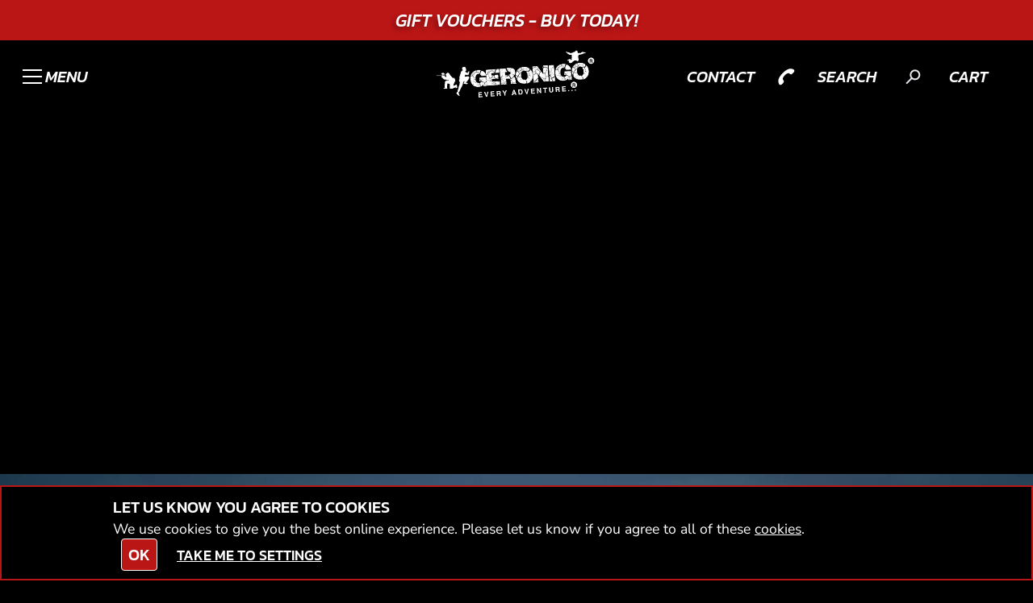

--- FILE ---
content_type: text/html; charset=UTF-8
request_url: https://geronigo.com/en/rally-driving/near/liverpool-merseyside?activity_id=8&town_id=21803
body_size: 25436
content:

<!DOCTYPE html>
<html lang="en">
<head>
    <meta charset="UTF-8">
    <meta name="viewport" content="width=device-width, initial-scale=1" />
    <title>Rally Driving Courses near Liverpool, Merseyside | Geronigo</title>
        <meta http-equiv="content-Type" content="text/html; charset=utf-8" />
    <meta name="distribution" content="global" />
    <meta name="resource-type" content="document" />
        <meta name="robots" content="all" />
        <meta http-equiv="imagetoolbar" content="no" /> 
            
        <meta name="viewport" content="width=device-width,   initial-scale=1.0" />  

                <link rel="apple-touch-icon" href="https://geronigo.com/images/logos/icons/geronigo/200x200/v2/8.jpg"/>
    <meta property="og:image" content="https://geronigo.com/images/logos/icons/geronigo/1200x630/v2/8.jpg"/>
                
            
        <meta name="google-site-verification" content="hvWVDqb1sSfB0LCXHYkaCT1gRO9-lM9joe6FB_1DUlM" />
        <meta name="description" content="Explore Rally Driving around Liverpool, Merseyside, with 13 locations to choose from and prices from . Find a new adventure at Geronigo." />
    <meta name="keywords" content="" />
            <!--  FB  -->
        
                    <meta property="og:url" content="https://geronigo.com/en/rally-driving/near/liverpool-merseyside?activity_id=8&amp;town_id=21803"/>
        <meta property="og:title" content="Rally Driving Courses near Liverpool, Merseyside | Geronigo"/>
        <meta property="og:description" content="Explore Rally Driving around Liverpool, Merseyside, with 13 locations to choose from and prices from . Find a new adventure at Geronigo."/>
        <meta property="og:app_id" content="563403913835914"/>
                        <meta http-equiv="X-UA-Compatible" content="IE=edge" />
        <link rel="canonical" href="https://geronigo.com/en/rally-driving/near/liverpool-merseyside?activity_id=8&amp;town_id=21803" />
      
    
<link href="/favicon/geronigo/favicon.png" rel="shortcut icon" type="image/ico">
    <!-- google fonts
    <link rel="preconnect" href="https://fonts.googleapis.com">
    <link rel="preconnect" href="https://fonts.gstatic.com" crossorigin>
    <link href="https://fonts.googleapis.com/css2?family=Kanit:ital,wght@0,100;0,200;0,300;0,400;0,500;0,600;0,700;0,800;0,900;1,100;1,200;1,300;1,400;1,500;1,600;1,700;1,800;1,900&family=Nunito+Sans:ital,opsz,wght@0,6..12,200..1000;1,6..12,200..1000&display=swap" rel="preload stylesheet" as="font">
     -->

        <link href="/css/api2/styles.css" rel="preload stylesheet" as="style">
        <link href="/css/api2/colour-scheme-dark.css" rel="preload stylesheet" as="style">
        <link href="/css/api2/swiper.min.css" rel="preload stylesheet" as="style">
        <link href="/css/api2/chosen.min.css" rel="preload stylesheet" as="style">
        <link href="/css/api2/select2.css" rel="preload stylesheet" as="style">

    <!-- link rel="stylesheet" href="/css/api2/styles.css">
    <!-- Swiper imports -->
    <!-- link rel="stylesheet" href="/css/api2/swiper.min.css">
    <!-- Chosen imports -->
    <!-- link rel="stylesheet" href="/css/api2/chosen.min.css"-->

</head> 

<body>
    
    
    <div id="wrap">
        

<header>
    
<style>
    .banner{
        z-index:1;
        display:block;
        position:relative;
        background:var(--color-accent);
        height:50px;
    }
    .banner.xmas{
        background:url("/images/geronigo_new/vouchers/offers/xmas-banner-bg.png") no-repeat;
    }
    #content{
        padding-top: 50px;
    }
    .banner-text{
        padding:0.5rem;
        background-color: var(--color-accent);
        font-style:italic;
        border-radius:0.5rem;
        font-size: calc(var(--heading-md) * 0.9);
        text-shadow:-3px 3px 6px rgba(0,0,0,0.4);
        /*-webkit-text-stroke: 1px rgba(0,0,0,0.6);*/
    }
    .megamenu-master-grid{
        padding-top:60px;
    }
    @media screen and (max-width: 769px){
        #content{
            padding-top: 0px;
        }
        .banner-text{
            font-style:italic;
            font-size: var(--heading-sm);
            text-shadow:-2px 2px 5px rgba(0,0,0,0.3)
        }
    }
</style>


<div class="swiper multi-banner-swiper banner w-100">
    <div class="swiper-wrapper">
                    <a href="/en/voucheroffers/" class="link h-100 w-100 swiper-slide" data-class="vouchers">
                <div class="swiper banner-swiper h-100 w-100">
                    <div class="swiper-wrapper h-100 w-100">  
                                                                                    <div style="justify-content:center !important" class="swiper-slide h-100 w-100 flex-col justify-center">
                                    <div class="rw01 row flex-row px-xs py-2xs rounded overflow-hidden justify-between align-center">
                                        <span class="heading banner-text text-center ">Gift Vouchers - Buy Today!</span>
                                    </div>
                                </div>
                                                                                                                <div style="justify-content:center !important" class="swiper-slide h-100 w-100 flex-col justify-center">
                                    <div class="rw01 row flex-row px-xs py-2xs rounded overflow-hidden justify-between align-center">
                                        <span class="heading banner-text text-center ">&quot;A wonderful <span>birthday </span>experience&quot;<span>&nbsp; ★★★★★ C. Lee</span></span>
                                    </div>
                                </div>
                                                                        </div>
                </div>
            </a> 
            </div>
</div>
    <nav class="header-menu flex-grow-1 py-2xs">
        

<div class="megamenu video-gallery-nav" style="display:block">
    <div class="megamenu-content row rw01 px-sm pb-lg flex-col gap-sm">
        <div class="megamenu-master-grid grid cols-1-3 tab-cols-1 rounded gap-xs">
            <div class="feature-column">
                <div class="image rounded shadow h-100 ">
                    <a href="/en/basket" data-class="vouchers" class="santa-lg h-100 flex-row align-end"  fetchpriority="low">
                        <img class="lazyzz rounded" src="/images/geronigo_new/generic_images/vouchers_new.webp" alt="Geronigo Gift Vouchers">
                        <div class="overlay bg-overlay-light hover-hide mob-hide"></div>
                        <div class="overlay bg-grad-09"></div>
                        <span class=" heading xl lg italic w-100 text-center relative block p-xs pt-lg color-text">Gift Vouchers</span>
                    </a>
                </div>
                <div class="grid cols-1 tab-cols-1-1 gap-xs">
                    <a href="/en/basket" data-class="vouchers" class="link shadow btn block rounded w-100">
                        <span class="btn-title nav-vouch">Buy</span>
                    </a>
                    <a href="/en/redeem" data-class="redeem" class="link btn secondary shadow block rounded w-100">
                        <span class="btn-title nav-vouch">Redeem</span>
                    </a>
                </div>
            </div>
            <hr class="divider-line-lg my-xs mob-show">
            <div class="nav-column flex-col gap-xs">
                <div class="image-row grid cols-1-1-1 tab-cols-1-1 mob-cols-1-1 gap-xs">
                                            <div class=" image rounded overflow-hidden shadow h-100  megamenu-vid has-video-hover">
                            <a href="/en/shooting-and-targets/near/liverpool-merseyside?tag_id=43" data-class="act"
                            class="h-100 flex-col justify-end">
                                    
                                    <div class="video-absolute video-trigger">
                                        <video class="lazyvid" id="video-id-43" playsinline muted loop preload="none"
                                        poster="/images/geronigo_new/categories_grid/poster_images/cat43-small.webp" fetchpriority="low">
                                            <source data-src="/images/geronigo_new/categories_grid/videos/cat43.mp4" fetchpriority="low">
                                        </video>
                                    </div>
                                                                <div class="overlay bg-overlay-light hover-hide mob-hide"></div>
                                <div class="overlay bg-grad-06 mob-show"></div>
                                            <!--
                                <img class="lazyzz" src="/images/geronigo_new/categories_grid/poster_images/cat43.png" alt="Shooting and Targets">
                                <div class="overlay bg-overlay-light"></div>
                                -->
                                <span class="heading sm italic relative block p-xs pt-lg color-text">Shooting and Targets</span>
                            </a>
                        </div>
                                            <div class=" image rounded overflow-hidden shadow h-100  megamenu-vid has-video-hover">
                            <a href="/en/motor-sports/near/liverpool-merseyside?tag_id=2" data-class="act"
                            class="h-100 flex-col justify-end">
                                    
                                    <div class="video-absolute video-trigger">
                                        <video class="lazyvid" id="video-id-2" playsinline muted loop preload="none"
                                        poster="/images/geronigo_new/categories_grid/poster_images/cat2-small.webp" fetchpriority="low">
                                            <source data-src="/images/geronigo_new/categories_grid/videos/cat2.mp4" fetchpriority="low">
                                        </video>
                                    </div>
                                                                <div class="overlay bg-overlay-light hover-hide mob-hide"></div>
                                <div class="overlay bg-grad-06 mob-show"></div>
                                            <!--
                                <img class="lazyzz" src="/images/geronigo_new/categories_grid/poster_images/cat2.png" alt="Motor Sports">
                                <div class="overlay bg-overlay-light"></div>
                                -->
                                <span class="heading sm italic relative block p-xs pt-lg color-text">Motor Sports</span>
                            </a>
                        </div>
                                            <div class=" image rounded overflow-hidden shadow h-100  megamenu-vid has-video-hover">
                            <a href="/en/combat-sports/near/liverpool-merseyside?tag_id=1" data-class="act"
                            class="h-100 flex-col justify-end">
                                    
                                    <div class="video-absolute video-trigger">
                                        <video class="lazyvid" id="video-id-1" playsinline muted loop preload="none"
                                        poster="/images/geronigo_new/categories_grid/poster_images/cat1-small.webp" fetchpriority="low">
                                            <source data-src="/images/geronigo_new/categories_grid/videos/cat1.mp4" fetchpriority="low">
                                        </video>
                                    </div>
                                                                <div class="overlay bg-overlay-light hover-hide mob-hide"></div>
                                <div class="overlay bg-grad-06 mob-show"></div>
                                            <!--
                                <img class="lazyzz" src="/images/geronigo_new/categories_grid/poster_images/cat1.png" alt="Combat Sports">
                                <div class="overlay bg-overlay-light"></div>
                                -->
                                <span class="heading sm italic relative block p-xs pt-lg color-text">Combat Sports</span>
                            </a>
                        </div>
                                            <div class=" image rounded overflow-hidden shadow h-100  megamenu-vid has-video-hover">
                            <a href="/en/wilderness-and-countryside/near/liverpool-merseyside?tag_id=44" data-class="act"
                            class="h-100 flex-col justify-end">
                                    
                                    <div class="video-absolute video-trigger">
                                        <video class="lazyvid" id="video-id-44" playsinline muted loop preload="none"
                                        poster="/images/geronigo_new/categories_grid/poster_images/cat44-small.webp" fetchpriority="low">
                                            <source data-src="/images/geronigo_new/categories_grid/videos/cat44.mp4" fetchpriority="low">
                                        </video>
                                    </div>
                                                                <div class="overlay bg-overlay-light hover-hide mob-hide"></div>
                                <div class="overlay bg-grad-06 mob-show"></div>
                                            <!--
                                <img class="lazyzz" src="/images/geronigo_new/categories_grid/poster_images/cat44.png" alt="Wilderness And Countryside">
                                <div class="overlay bg-overlay-light"></div>
                                -->
                                <span class="heading sm italic relative block p-xs pt-lg color-text">Wilderness And Countryside</span>
                            </a>
                        </div>
                                            <div class=" image rounded overflow-hidden shadow h-100  megamenu-vid has-video-hover">
                            <a href="/en/water-sports/near/liverpool-merseyside?tag_id=5" data-class="act"
                            class="h-100 flex-col justify-end">
                                    
                                    <div class="video-absolute video-trigger">
                                        <video class="lazyvid" id="video-id-5" playsinline muted loop preload="none"
                                        poster="/images/geronigo_new/categories_grid/poster_images/cat5-small.webp" fetchpriority="low">
                                            <source data-src="/images/geronigo_new/categories_grid/videos/cat5.mp4" fetchpriority="low">
                                        </video>
                                    </div>
                                                                <div class="overlay bg-overlay-light hover-hide mob-hide"></div>
                                <div class="overlay bg-grad-06 mob-show"></div>
                                            <!--
                                <img class="lazyzz" src="/images/geronigo_new/categories_grid/poster_images/cat5.png" alt="Water Sports">
                                <div class="overlay bg-overlay-light"></div>
                                -->
                                <span class="heading sm italic relative block p-xs pt-lg color-text">Water Sports</span>
                            </a>
                        </div>
                                            <div class=" image rounded overflow-hidden shadow h-100  megamenu-vid has-video-hover">
                            <a href="/en/all-out-adventures/near/liverpool-merseyside?tag_id=39" data-class="act"
                            class="h-100 flex-col justify-end">
                                    
                                    <div class="video-absolute video-trigger">
                                        <video class="lazyvid" id="video-id-39" playsinline muted loop preload="none"
                                        poster="/images/geronigo_new/categories_grid/poster_images/cat39-small.webp" fetchpriority="low">
                                            <source data-src="/images/geronigo_new/categories_grid/videos/cat39.mp4" fetchpriority="low">
                                        </video>
                                    </div>
                                                                <div class="overlay bg-overlay-light hover-hide mob-hide"></div>
                                <div class="overlay bg-grad-06 mob-show"></div>
                                            <!--
                                <img class="lazyzz" src="/images/geronigo_new/categories_grid/poster_images/cat39.png" alt="All Out Adventures">
                                <div class="overlay bg-overlay-light"></div>
                                -->
                                <span class="heading sm italic relative block p-xs pt-lg color-text">All Out Adventures</span>
                            </a>
                        </div>
                                            <div class=" image rounded overflow-hidden shadow h-100  megamenu-vid has-video-hover">
                            <a href="/en/altitude-adventures/near/liverpool-merseyside?tag_id=4" data-class="act"
                            class="h-100 flex-col justify-end">
                                    
                                    <div class="video-absolute video-trigger">
                                        <video class="lazyvid" id="video-id-4" playsinline muted loop preload="none"
                                        poster="/images/geronigo_new/categories_grid/poster_images/cat4-small.webp" fetchpriority="low">
                                            <source data-src="/images/geronigo_new/categories_grid/videos/cat4.mp4" fetchpriority="low">
                                        </video>
                                    </div>
                                                                <div class="overlay bg-overlay-light hover-hide mob-hide"></div>
                                <div class="overlay bg-grad-06 mob-show"></div>
                                            <!--
                                <img class="lazyzz" src="/images/geronigo_new/categories_grid/poster_images/cat4.png" alt="Altitude Adventures">
                                <div class="overlay bg-overlay-light"></div>
                                -->
                                <span class="heading sm italic relative block p-xs pt-lg color-text">Altitude Adventures</span>
                            </a>
                        </div>
                                            <div class=" image rounded overflow-hidden shadow h-100  megamenu-vid has-video-hover">
                            <a href="/en/team-adventures/near/liverpool-merseyside?tag_id=40" data-class="act"
                            class="h-100 flex-col justify-end">
                                    
                                    <div class="video-absolute video-trigger">
                                        <video class="lazyvid" id="video-id-40" playsinline muted loop preload="none"
                                        poster="/images/geronigo_new/categories_grid/poster_images/cat40-small.webp" fetchpriority="low">
                                            <source data-src="/images/geronigo_new/categories_grid/videos/cat40.mp4" fetchpriority="low">
                                        </video>
                                    </div>
                                                                <div class="overlay bg-overlay-light hover-hide mob-hide"></div>
                                <div class="overlay bg-grad-06 mob-show"></div>
                                            <!--
                                <img class="lazyzz" src="/images/geronigo_new/categories_grid/poster_images/cat40.png" alt="Team Adventures">
                                <div class="overlay bg-overlay-light"></div>
                                -->
                                <span class="heading sm italic relative block p-xs pt-lg color-text">Team Adventures</span>
                            </a>
                        </div>
                                            <div class=" image rounded overflow-hidden shadow h-100  megamenu-vid has-video-hover">
                            <a href="/en/kids-adventures/near/liverpool-merseyside?tag_id=41" data-class="act"
                            class="h-100 flex-col justify-end">
                                    
                                    <div class="video-absolute video-trigger">
                                        <video class="lazyvid" id="video-id-41" playsinline muted loop preload="none"
                                        poster="/images/geronigo_new/categories_grid/poster_images/cat41-small.webp" fetchpriority="low">
                                            <source data-src="/images/geronigo_new/categories_grid/videos/cat41.mp4" fetchpriority="low">
                                        </video>
                                    </div>
                                                                <div class="overlay bg-overlay-light hover-hide mob-hide"></div>
                                <div class="overlay bg-grad-06 mob-show"></div>
                                            <!--
                                <img class="lazyzz" src="/images/geronigo_new/categories_grid/poster_images/cat41.png" alt="Kids Adventures">
                                <div class="overlay bg-overlay-light"></div>
                                -->
                                <span class="heading sm italic relative block p-xs pt-lg color-text">Kids Adventures</span>
                            </a>
                        </div>
                                    </div>
                <hr class="divider-line-lg mt-xs">
            
            
                <div class="nav-row grid cols-1-1-1-1 tab-cols-1-1 mob-cols-1 wrap mt-xs gap-sm row-gap-md">
                    <div class="nav-col flex-col align-start gap-xs">
                        <span class=" heading sm italic underline">Popular Activities</span>
                        <ul class="nav">
                                                            <li>
                                    <a href="/en/karting/near/liverpool-merseyside?activity_id=2&town_id=21803" data-class="act">
                                        <span class=" heading body-text-md">
                                            Go Karting                                        </span>
                                    </a>
                                </li>
                                                            <li>
                                    <a href="/en/clay_pigeon_shooting/near/liverpool-merseyside?activity_id=5&town_id=21803" data-class="act">
                                        <span class=" heading body-text-md">
                                            Clay Pigeon Shooting                                        </span>
                                    </a>
                                </li>
                                                            <li>
                                    <a href="/en/archery/near/liverpool-merseyside?activity_id=11&town_id=21803" data-class="act">
                                        <span class=" heading body-text-md">
                                            Archery                                        </span>
                                    </a>
                                </li>
                                                            <li>
                                    <a href="/en/paintball/near/liverpool-merseyside?activity_id=1&town_id=21803" data-class="act">
                                        <span class=" heading body-text-md">
                                            Paintball                                        </span>
                                    </a>
                                </li>
                                                            <li>
                                    <a href="/en/surfing/near/liverpool-merseyside?activity_id=13&town_id=21803" data-class="act">
                                        <span class=" heading body-text-md">
                                            Surfing                                        </span>
                                    </a>
                                </li>
                                                            <li>
                                    <a href="/en/skydiving/near/liverpool-merseyside?activity_id=34&town_id=21803" data-class="act">
                                        <span class=" heading body-text-md">
                                            Skydiving                                        </span>
                                    </a>
                                </li>
                                                    </ul>
                    </div>
                    <div class="nav-col flex-col align-start gap-xs">
                        <span class=" heading sm italic underline">Locations</span>
                        <ul class="nav">
                                                                                                                                    <li>
                                        <a href="/en/adventures/around/liverpool-merseyside?town_id=207530" data-class="venues">
                                            <span class=" heading body-text-md">
                                                N.Ireland                                            </span>
                                        </a>
                                    </li>
                                                                        <li>
                                        <a href="/en/adventures/around/liverpool-merseyside?town_id=207187" data-class="venues">
                                            <span class=" heading body-text-md">
                                                Ireland                                            </span>
                                        </a>
                                    </li>
                                                                                                        <li>
                                        <a href="/en/adventures/around/north-west-england?town_id=1195248" data-class="venues">
                                            <span class=" heading body-text-md">
                                                North West                                            </span>
                                        </a>
                                    </li>
                                                                                                                                                                    <li>
                                        <a href="/en/adventures/around/scotland?town_id=207528" data-class="venues">
                                            <span class=" heading body-text-md">
                                                Scotland                                            </span>
                                        </a>
                                    </li>
                                                                                                        <li>
                                        <a href="/en/adventures/around/north-east-england?town_id=1195247" data-class="venues">
                                            <span class=" heading body-text-md">
                                                North East                                            </span>
                                        </a>
                                    </li>
                                                                                                                                                                    <li>
                                        <a href="/en/adventures/around/south-west-england?town_id=1115381" data-class="venues">
                                            <span class=" heading body-text-md">
                                                South West                                            </span>
                                        </a>
                                    </li>
                                                                                                        <li>
                                        <a href="/en/adventures/around/wales?town_id=207529" data-class="venues">
                                            <span class=" heading body-text-md">
                                                Wales                                            </span>
                                        </a>
                                    </li>
                                                                                                        <li>
                                        <a href="/en/adventures/around/midlands?town_id=1115380" data-class="venues">
                                            <span class=" heading body-text-md">
                                                Midlands                                            </span>
                                        </a>
                                    </li>
                                                                                                        <li>
                                        <a href="/en/adventures/around/south-east-england?town_id=1115382" data-class="venues">
                                            <span class=" heading body-text-md">
                                                South East                                            </span>
                                        </a>
                                    </li>
                                                                                    </ul>
                    </div>
                    <div class="nav-col flex-col align-start gap-xs">
                        <span class=" heading sm italic underline">Events</span>
                        <ul class="nav">
                                                            <li>
                                    <a href="/en/birthday-parties" data-class="events">
                                        <span class=" heading body-text-md">
                                            Birthday Parties                                        </span>
                                    </a>
                                </li>
                                                            <li>
                                    <a href="/en/corporate" data-class="events">
                                        <span class=" heading body-text-md">
                                            Corporate Events                                        </span>
                                    </a>
                                </li>
                                                            <li>
                                    <a href="/en/hen-parties" data-class="events">
                                        <span class=" heading body-text-md">
                                            Hen Parties                                        </span>
                                    </a>
                                </li>
                                                            <li>
                                    <a href="/en/stag-parties" data-class="events">
                                        <span class=" heading body-text-md">
                                            Stag Parties                                        </span>
                                    </a>
                                </li>
                                                            <li>
                                    <a href="/en/christmas-parties" data-class="events">
                                        <span class=" heading body-text-md">
                                            Christmas Parties                                        </span>
                                    </a>
                                </li>
                                                    </ul>
                    </div>
                    <div class="nav-col flex-col align-start gap-xs">
                        <span class=" heading sm italic underline">Get In Touch</span>
                        <ul class="nav">
                            <!--<li><a href="/en/about"><span class="heading body-text-md">About</span></a></li>-->
                            <li><a href="/en/contact"><span class=" heading body-text-md">Contact Us</span></a></li>
                            <li><a href="/en/network"><span class=" heading body-text-md">Partnerships</span></a></li>
                        </ul>
                        <div class="flex-row">
                            <div class="flex-row w-100 gap-sm">
                                                        <a href="https://www.facebook.com/go.geronigo" target="__blank" class="no-ajax" rel="nofollow noopener noreferrer external">
                            <img alt="facebook icon" class="social-icon white-icon" src="/images//icons/social_media/facebook.svg">
                        </a>
                                                        <a href="https://www.instagram.com/geronigo" target="__blank" class="no-ajax" rel="nofollow noopener noreferrer external">
                            <img alt="instagram icon" class="social-icon white-icon" src="/images//icons/social_media/instagram.svg">
                        </a>
                                                        <a href="https://tiktok.com/@geronigo" target="__blank" class="no-ajax" rel="nofollow noopener noreferrer external">
                            <img alt="tiktok icon" class="social-icon white-icon" src="/images//icons/social_media/tiktok.svg">
                        </a>
                                                            </div>
                        </div>
                        <a href="/en/search" class="btn sm mt-xs shadow rounded"><span class="btn-title">Explore Nearby</span></a>
                    </div>
                </div>
            </div>
        </div>
    </div>
</div>

        <div class="glass-effect">
            <div class="row rw01 px-sm grid cols-2-1-2 mob-cols-1-1-2">
                <div class=" flex-row gap-2xs align-center" style="cursor:pointer;" id="mobile-menu-btn">
                    <div class="mobile-menu-btn" style="z-index:100; display: block !important; background:transparent; ">
                        <span class="line"></span>
                        <span class="line"></span>
                        <span class="line"></span>
                    </div>
                    <span id="menu-label" class="tab-hide has-trans heading sm italic " style="z-index:100;">MENU</span>
                </div>                

                <div class="logo flex justify-center">
                    <a href="/" class="link" data-class="index">
                        <img class="nav-logo" src="/images/logos/geronigo/logo.png" alt="Geronigo Logo">
                    </a>  
                </div>

                <div class="menu-icons flex-row align-center justify-end gap-xs">
                    <div class="nav-icon-link contact">
                        <a href="/en/contact" class="link flex gap-2xs align-center" data-class="contact">
                            <span class="tab-hide heading sm italic ">contact</span>
                            <div class="icon sm invert">
                                <img alt="phone icon" class="has-trans rot-90" src="/images//geronigo_new/svg/icons/phone.svg">
                            </div>
                        </a>
                        
                    </div>
                    <div class="nav-icon-link search">
                        <a href="/en/search" class="link flex gap-2xs align-center" data-class="search">
                            <span class="tab-hide heading sm italic ">search</span>
                            <div class="icon sm">
                                <img alt="search icon" class="has-trans rot-90" src="/images//geronigo_new/svg/icons/search.svg">
                            </div>
                        </a>                    
                    </div>
                    <div class="nav-icon-link icon sm flex gap-2xs align-center" style="z-index:100">
                        <span class="tab-hide heading sm italic ">CART</span>
                                                    <!-- with script --><script>
if (typeof(rezbotScriptsCount) == 'undefined'){
    var rezbotScriptsCount = 0;
}
rezbotScriptsCount ++;

                    function getDelay(){
                    var _delay = 500;
                        if(window.screen.availWidth <= 600){
                            _delay += 1000;
                        }
                        if(window.location.href.indexOf("geronigo")>-1){
                        _delay += 1500;
                        }
                    return _delay;
                }
    var _delay = getDelay(); 

if(typeof(_lrws_loaded) == 'undefined'){
    _lrws_loaded = false;
}
        

if (typeof(loadRezbotWidgetScripts) == 'undefined') {
    function loadRezbotWidgetScripts(){

        if(typeof($)=='undefined'||typeof($.getScript)==='undefined'){
            return setTimeout(loadRezbotWidgetScripts,50);
        }
        //if($("#widget-geronigo-voucher geronigo-voucher")[0].getAttribute('contact-counter') > 1) return;
        $(".geronigo-widget").siblings('.loaded').empty();
        setTimeout(function(){
            $("#widget-geronigo-voucher .loaded").load("https://geronigo.com/hack/widget?brand_id=4696&lang=en&website=geronigo.com&tag=false&widget=geronigo-voucher");
            setTimeout(function(){_lrws_loaded = true},500);
        },_delay);
        _delay = 150;
    }

    function loadExtraRezbotWidgetScripts(widget){
        widget = widget.replace('rezbot-','').replace('geronigo-','');

        //console.log('loadextra(', widget, _lrws_loaded,')'); 
        
        if(typeof(loadGeroModule) == 'undefined' || !_lrws_loaded){
            return setTimeout(function(){loadExtraRezbotWidgetScripts(widget);},100);
        }

        setTimeout(function(){ 
            console.log('loadGeroModule(', widget,')'); 
            loadGeroModule(widget);
        }, 100);
    }
}



if (typeof(widgetsLoaded) == 'undefined' && rezbotScriptsCount <= 1){ loadRezbotWidgetScripts();
    //console.log('loadRezbotwidgt');
}else{ 
    loadExtraRezbotWidgetScripts('geronigo-voucher');
}
        </script>
            <script>
            if(typeof(_cart_queue) == 'undefined'){
                _cart_queue = []; //so we dont lose stuff it click happens before widget finishes loading
            }
            if(document.querySelector('geronigo-vouchers')!== null ||
            document.querySelector('vouchers-cart')!== null
            ) _cart_loaded = true;
            if(typeof(_cart_loaded) == 'undefined'){
                _cart_loaded = false;
            }
            var oldText = ''
            
            function addToQueueOrWidget(obj/*, btnText*/){
                if(obj.amount && Array.isArray(obj.amount) && obj.amount.length)
                    obj.amount = obj.amount[0];
                if(obj.amount)obj.amount = +obj.amount;
                obj.qty= +obj.qty || 1;
                console.log('addToQueue',obj);
                
                let _vcart = 'geronigo-vouchers';
                if(document.querySelector('vouchers-cart')!== null){
                    _vcart = 'vouchers-cart';
                }

                if(obj.promocode){
                    console.log(obj.promocode);
                    //$('geronigo-vouchers')[0].promocode=obj.promocode;
                    $(_vcart).attr('promocode',obj.promocode);
                }

                if(_cart_loaded ){
                    let el = document.querySelector(_vcart);
                    if(el !== null){
                        if(obj.curr){
                            el.setCurrency = obj.curr;
                        }
                        
                        //$('.vouch .button span').text("Add To Cart");
                        
                        //console.log('Btn text object' + btnText);
                        $btnText.text(oldText);
                        //$('.vouch .button span').text('Add To Cart');

                        setTimeout(function(){
                            document.querySelector(_vcart).addToCart = obj;
                        },200);
                        
                    }
                }else{
                    loadGeroModule('voucher');
                    _cart_queue = [obj]; //only keep one to avoid confusion

                    //output
                    $('.basketLink').append('<span class="icn pending">pending</span>');
                    
                    //_cart_queue.push(obj);
                }
            }

            function playQueue() {
                _cart_loaded = true;
                $('.basketLink .icn.pending').remove();
                for(var el in _cart_queue){
                    addToQueueOrWidget(_cart_queue[el]);
                    
                }
                _cart_queue = [];
            }



            function showCart(){
                if(document.querySelector('vouchers-cart')!== null){
                    document.querySelector('vouchers-cart').openCart = true;
                    return;
                }
                document.querySelector('geronigo-vouchers').openCart = true;
            }


            function loadVouch(){
            if(typeof($) == 'undefined' || typeof($.each) != "function"){
                setTimeout(loadVouch,250);
                return;
            }


            attachEvents('loadVouch',loadVouch);

            $('.vouch .button').off('click');
            $('.vouch .button').on('click', function(){
                if($(this).hasClass('view')) return true;
                $btnText = $(this).children('span');
                    oldText = $btnText.text();
                    console.log(oldText);
                    $btnText.text('Adding...');
                //$(this).children('span').text('Adding...');
                var frm = $($(this).parents('.vouch')[0]);
                var qty = $('input[name=qty]',frm).val();
                var id = $('input[name=voucherPresetID]',frm).val();
                var exp = $('input[name=exp]',frm).val();
                var hideprice = $('input[name=hideprice]',frm).val();
                var product_id = $('input[name=product_id]',frm).val();
                var promocode = $('input[name=promocode]',frm).val();
                    

                if(!qty){
                    qty = $('.qtySelector',frm).val();
                }

                if(qty == null) qty = 1;
                    var value = $('input[name=value]',frm).val();

                    var value2 = $('.valueSelector',frm).val();
                    if(value === undefined){
                        value = value2;
                    }
                    if(value === undefined && $('.value-counter .current').length > 0){
                        value = $('.value-counter .current').html();
                    }


                    value = (""+value).match(/\d*(?:\.\d{0,2})?/)[0];
                    //console.log(value);
                    //value = (""+value).match(/\d*/)[0];

                    var title = $('input[name=title]',frm).val();

                    var image = $('input[name=image]',frm).val();

                    var curr = $('input[name=curr]',frm).val();
                    var act = $('input[name=act],select[name=act]',frm).val();



                    obj = {};

                    if(image != null && image != undefined)
                        obj.image = image;

                    if(title != null && title != undefined)
                        obj.title = title;
                    if(curr != null && curr != undefined)
                        obj.curr = curr;
                    if(act != null && act != undefined){
                        obj.act = act;
                        if(!product_id){
                            product_id = 'GV'+value+'A'+act+(curr||'GB');
                        }
                    }

                    if(hideprice) obj.hideprice = hideprice;
                    if(product_id) obj.product_id = product_id;
                    if(promocode) obj.promocode = promocode;


                    if(id != null){
                        obj.voucherpreset_id = id;
                        obj.qty = qty;
                        //if(value) obj.amount = value;
                    }else if(exp != null){
                        obj.exp = exp;
                        obj.amount = value;
                        obj.qty = qty;
                    }else{
                        obj.amount = value;
                        obj.qty = qty;
                    }

                    addToQueueOrWidget(obj, $btnText);
            });
        }
            loadVouch();
        </script>
        <script>
            function afterVoucherLoad(){
                if(typeof($)=='undefined'||typeof($.getScript)==='undefined'){return setTimeout(afterVoucherLoad,50)}

                if(document.querySelector('geronigo-vouchers') !== null){
                document.querySelector('geronigo-vouchers').addEventListener('initialised', playQueue);
                }
            }
            afterVoucherLoad();



            console.log('Voucher widget loaded');
                </script>

            <script>
        function applyWidgetVoucherTrackAttributes(){
            //console.log('running applyWidgetVoucherTrackAttributes',document.getElementsByTagName('geronigo-vouchers'));
            var gero_avail_elems = document.getElementsByTagName('geronigo-vouchers');

            if(gero_avail_elems.length > 0 && typeof(globals) == 'object'){
                //console.log('success applyWidgetVoucherTrackAttributes');
                geroAvail = gero_avail_elems[0];

                var aff = globals && globals.track && globals.track.affID ? globals.track.affID : '';

                if(aff == 'tagpm'){
                    var tagrid = globals && globals.track && globals.track.tagrid ? globals.track.tagrid : '';
                    //combining affID and tagrid
                    aff = aff+':'+tagrid;
                }

                geroAvail.setAttribute('affiliate-id', aff);
                geroAvail.setAttribute('affiliateId', aff);


                //console.log('applied applyWidgetVoucherTrackAttributes', geroAvail.getAttribute('affiliateId'));

                geroAvail.setAttribute('adId', globals && globals.track && globals.track.adID ? globals.track.adID : '');
                geroAvail.setAttribute('ad-id', globals && globals.track && globals.track.adID ? globals.track.adID : '');
                geroAvail.setAttribute('bingad', globals && globals.track && globals.track.bingAD ? globals.track.bingAD : '');
                geroAvail.setAttribute('gclid', globals && globals.track && globals.track.gclid ? globals.track.gclid : '');
                geroAvail.setAttribute('fbad', globals && globals.track && globals.track.fbad ? globals.track.fbad : '');
                geroAvail.setAttribute('splitTest', globals && globals.splitTest && globals.track.splitTest ? globals.track.splitTest : '');
                geroAvail.setAttribute('split-test', globals && globals.splitTest && globals.track.splitTest ? globals.track.splitTest : '');

                //console.log('geroAvail',geroAvail['affiliateId'],geroAvail['affiliate-id'],geroAvail.getAttribute('affiliteId'),geroAvail.getAttribute('affilite-id'));
            }else{
                setTimeout(function(){applyWidgetVoucherTrackAttributes()}, 250);
                //console.log('timeout applyWidgetVoucherTrackAttributes');
            }
        }
        applyWidgetVoucherTrackAttributes();

        //console.log('applying applyWidgetVoucherTrackAttributes geronigo-vouchers');
        </script><script>
        function applyWidgetVoucherTrackAttributes2(){
            //console.log('running applyWidgetVoucherTrackAttributes2',document.getElementsByTagName('vouchers-cart'));
            var gero_avail_elems = document.getElementsByTagName('vouchers-cart');

            if(gero_avail_elems.length > 0 && typeof(globals) == 'object'){
                //console.log('success applyWidgetVoucherTrackAttributes2');
                geroAvail = gero_avail_elems[0];

                var aff = globals && globals.track && globals.track.affID ? globals.track.affID : '';

                if(aff == 'tagpm'){
                    var tagrid = globals && globals.track && globals.track.tagrid ? globals.track.tagrid : '';
                    //combining affID and tagrid
                    aff = aff+':'+tagrid;
                }

                geroAvail.setAttribute('affiliate-id', aff);
                geroAvail.setAttribute('affiliateId', aff);


                //console.log('applied applyWidgetVoucherTrackAttributes2', geroAvail.getAttribute('affiliateId'));

                geroAvail.setAttribute('adId', globals && globals.track && globals.track.adID ? globals.track.adID : '');
                geroAvail.setAttribute('ad-id', globals && globals.track && globals.track.adID ? globals.track.adID : '');
                geroAvail.setAttribute('bingad', globals && globals.track && globals.track.bingAD ? globals.track.bingAD : '');
                geroAvail.setAttribute('gclid', globals && globals.track && globals.track.gclid ? globals.track.gclid : '');
                geroAvail.setAttribute('fbad', globals && globals.track && globals.track.fbad ? globals.track.fbad : '');
                geroAvail.setAttribute('splitTest', globals && globals.splitTest && globals.track.splitTest ? globals.track.splitTest : '');
                geroAvail.setAttribute('split-test', globals && globals.splitTest && globals.track.splitTest ? globals.track.splitTest : '');

                //console.log('geroAvail',geroAvail['affiliateId'],geroAvail['affiliate-id'],geroAvail.getAttribute('affiliteId'),geroAvail.getAttribute('affilite-id'));
            }else{
                setTimeout(function(){applyWidgetVoucherTrackAttributes2()}, 250);
                //console.log('timeout applyWidgetVoucherTrackAttributes2');
            }
        }
        applyWidgetVoucherTrackAttributes2();

        //console.log('applying applyWidgetVoucherTrackAttributes2 vouchers-cart');
        </script>
<style>
    a.basketLink {
        cursor: pointer;
    }

    #widget-vouchers-cart,
    #widget-geronigo-voucher {
        display: inline-block;
        font-size: 1.2em;
    }

    .voucher-cart {
        margin-bottom: -2px;
    }

    vouchers-cart,
    geronigo-vouchers {
        display: inline-block;
        padding: 0.1em 0.2em;
        min-width: 2em;
    }
</style>
        <script>
if (typeof(rezbotScriptsCount) == 'undefined'){
    var rezbotScriptsCount = 0;
}
rezbotScriptsCount ++;

                    function getDelay(){
                    var _delay = 500;
                        if(window.screen.availWidth <= 600){
                            _delay += 1000;
                        }
                        if(window.location.href.indexOf("geronigo")>-1){
                        _delay += 1500;
                        }
                    return _delay;
                }
    var _delay = getDelay(); 

if(typeof(_lrws_loaded) == 'undefined'){
    _lrws_loaded = false;
}
        

if (typeof(loadRezbotWidgetScripts) == 'undefined') {
    function loadRezbotWidgetScripts(){

        if(typeof($)=='undefined'||typeof($.getScript)==='undefined'){
            return setTimeout(loadRezbotWidgetScripts,50);
        }
        //if($("#widget-geronigo-voucher geronigo-voucher")[0].getAttribute('contact-counter') > 1) return;
        $(".geronigo-widget").siblings('.loaded').empty();
        setTimeout(function(){
            $("#widget-geronigo-voucher .loaded").load("https://geronigo.com/hack/widget?brand_id=4696&lang=en&website=geronigo.com&tag=false&widget=geronigo-voucher");
            setTimeout(function(){_lrws_loaded = true},500);
        },_delay);
        _delay = 150;
    }

    function loadExtraRezbotWidgetScripts(widget){
        widget = widget.replace('rezbot-','').replace('geronigo-','');

        //console.log('loadextra(', widget, _lrws_loaded,')'); 
        
        if(typeof(loadGeroModule) == 'undefined' || !_lrws_loaded){
            return setTimeout(function(){loadExtraRezbotWidgetScripts(widget);},100);
        }

        setTimeout(function(){ 
            console.log('loadGeroModule(', widget,')'); 
            loadGeroModule(widget);
        }, 100);
    }
}



if (typeof(widgetsLoaded) == 'undefined' && rezbotScriptsCount <= 1){ loadRezbotWidgetScripts();
    //console.log('loadRezbotwidgt');
}else{ 
    loadExtraRezbotWidgetScripts('geronigo-voucher');
}
        </script>
                                <script>


            /*
            function _myScriptLoader(src, callback){
                var el = document.createElement('script');
                el.src = src;
                if(callback)el.addEventListener('load', callback);
                document.head.appendChild(el);

            }

            var _zone_loaded = !!window['Zone'];

            var _voucher_loaded = false;

            if (!_zone_loaded) {
                _myScriptLoader('https://cdnjs.cloudflare.com/ajax/libs/zone.js/0.13.1/zone.min.js',function(){_zone_loaded = true});
            }*/

                    //var widgetsLoaded = false;

                    var scripts_loaded = 0;
                    if(typeof(scripts_level) === undefined){
                        var scripts_level = 0;
                    }

                if(typeof(_scripts) == 'undefined'){
                    //scripts already defined
                    var _scripts = [["https:\/\/cdnjs.cloudflare.com\/ajax\/libs\/zone.js\/0.13.1\/zone.min.js"],["https:\/\/listbook2.rezbot.com\/wc\/wc.js","https:\/\/vouchers.rezbot.com\/wc\/wc-es5.js","https:\/\/chatbot2.rezbot.com\/wc\/wc.js"]];
                    var _module_scripts = [["https:\/\/cdnjs.cloudflare.com\/ajax\/libs\/zone.js\/0.13.1\/zone.min.js"],["https:\/\/vouchers.rezbot.com\/wc\/wc.js"]];
                    var _mods = {"avail":{"prefix":"https:\/\/avail.rezbot.com\/","script":"https:\/\/avail.rezbot.com\/wc\/wc.js","css":"https:\/\/avail.rezbot.com\/wc\/styles.css"},"list":{"prefix":"https:\/\/listbook2.rezbot.com\/","script":"https:\/\/listbook2.rezbot.com\/wc\/wc.js","css":"https:\/\/listbook2.rezbot.com\/wc\/styles.css"},"voucher":{"prefix":"https:\/\/vouchers.rezbot.com\/","loaded":true,"script":"https:\/\/vouchers.rezbot.com\/wc\/wc.js","css":"https:\/\/vouchers.rezbot.com\/wc\/styles.css"},"contact":{"prefix":"https:\/\/contact.rezbot.com\/","script":"https:\/\/contact.rezbot.com\/wc\/wc.js","css":"https:\/\/contact.rezbot.com\/wc\/styles.css"},"chatbot":{"prefix":"https:\/\/chatbot2.rezbot.com\/","script":"https:\/\/chatbot2.rezbot.com\/wc\/wc.js","css":"https:\/\/chatbot2.rezbot.com\/wc\/styles.css"}};
                }

                if(document.getElementsByTagName('script')[0].noModule !== undefined){
                //if(document.getElementsByTagName('script')[0].noModule !== undefined && true)
                //if('noModule' in HTMLScriptElement.prototype && true){
                    _scripts = _module_scripts; //faster
                }

                function loadGeroModule(module){
                                        
                    if(document.getElementsByTagName('script')[0].noModule !== undefined){
                    //if(document.getElementsByTagName('script')[0].noModule !== undefined && true)
                    //if('noModule' in HTMLScriptElement.prototype && true){
                        _scripts = _module_scripts; //faster
                        //console.log(module, 'module_scripts', _module_scripts);
                    }

                    //console.log('loadModule',module, _mods[module].loaded, typeof(widgetsLoaded) !== 'undefined' ? widgetsLoaded: 'undefined');
                    //console.log(module, _mods[module]);
                                        if(_mods[module] && (_mods[module].loaded == undefined || _mods[module].loaded == false)){
                        if(typeof(widgetsLoaded) === 'undefined'){
                            return setTimeout(function(){loadGeroModule(module);}, 250);
                        }
                        //console.log('loading',_mods[module].script);
                        if(!_mods[module].loaded){
                            $.getScript(_mods[module].script,function(){_mods[module].loaded=true});
                        }


                        //document.write('<link async href="'+_mods[module].css+'" rel="stylesheet" media="all">');
                        $('body').append('<link async href="'+_mods[module].css+'" rel="stylesheet" media="all">');
                    }
                    return true;
                }

                function loadGeroAvail(level, _delayed){
                    //console.log('loadGeroAvail', level, 'delayed',_delayed);
                    //console.log(_scripts);
                    if(typeof($) == 'undefined' || typeof($.getScript) === 'undefined')
                        return setTimeout(loadGeroAvail,50);
                    if(level == undefined){
                        level = 0;
                    }

                    //check if mobi, and delay if mobi
                    if(level == 0 && _delayed==undefined){
                        //if(window.screen.availWidth <= 600){
                        //  _delay = 500;
                        //}else{
                            //_delay = 3000;
                            //_delay = 100;
                            _delay = getDelay();
                        //}
                        //console.log('delaying');
                        return setTimeout(function(){loadGeroAvail(level, true)}, _delay); //delay start
                    }else{
                        _delay = 150;
                    }


                    if(level < scripts_level){
                        level = scripts_level;
                    }


                    for(var i in _scripts[level]){
                        var _script = _scripts[level][i];
                        //setTimeout(function(){
                            $.getScript(_script, function(){loadLastGeroAvail(level+1)}).fail(function(){loadLastGeroAvail(level+1,_script);});
                        //}, i*50);
                    }


                    //console.log(_scripts[level])
                    if(_scripts[level].length == 0){
                        //setTimeout(function(){loadLastGeroAvail(level+1);},100)
                        loadLastGeroAvail(level+1);
                    }

                    if(level == 0){
                        console.log('loading script',"https://js.stripe.com/v3/");$.getScript("https://js.stripe.com/v3/");                    }
                }

                function loadLastGeroAvail(level,fail){
                    //wc-es5 needs to run last
                    if(fail !== undefined){
                        console.log('failed loading '+fail);
                    }
                    console.log('loaded last', level);

                    scripts_loaded++;

                    if(scripts_loaded >= _scripts[level-1].length){
                        if(_scripts[level]!= undefined){
                            scripts_level = level;
                            console.log(scripts_loaded+' moving to level'+level);
                            scripts_loaded = 0;
                            setTimeout(function(){loadGeroAvail(level)}, 100);
                        }else{
                            widgetsLoaded = true;
                        }
                    }
                }

                                function getDelay(){
                    var _delay = 500;
                        if(window.screen.availWidth <= 600){
                            _delay += 1000;
                        }
                        if(window.location.href.indexOf("geronigo")>-1){
                        _delay += 1500;
                        }
                    return _delay;
                }
                        var _delay = getDelay(); 
                    



                function loadGeroWrapper(){
                    if(typeof(widgetsLoaded) === 'undefined'){
                        if(typeof($) == 'undefined' || $.getScript === undefined){
                            setTimeout(loadGeroWrapper, 50);
                            return;
                        }

                        $(document).ready(
                            function(){
                                    setTimeout(loadGeroAvail, _delay); //delay start
                            });

                    }else{
                        console.log('nothing to do. scripts already loaded');
                    }
                }

                loadGeroWrapper();
                </script>
            <script>            //$('body').append('<link async href="https://listbook2.rezbot.com/wc/styles.css" rel="stylesheet" media="all">');
            //document.write('<link async href="https://listbook2.rezbot.com/wc/styles.css" rel="stylesheet" media="all">');
            
            if([...document.getElementsByTagName('link')].filter(it=>it.href.indexOf('https://listbook2.rezbot.com/wc/styles.css')!= -1).length == 0){
            
                var s = document.createElement( 'link' );
                s.setAttribute( 'async', '');
                s.setAttribute( 'href', 'https://listbook2.rezbot.com/wc/styles.css');
                s.setAttribute( 'rel', 'stylesheet');
                s.setAttribute( 'media', 'all');
                document.body.appendChild( s );

                console.log('loading https://listbook2.rezbot.com/wc/styles.css');
            }else{
                console.log('not loading https://listbook2.rezbot.com/wc/styles.css');
            }

                    //$('body').append('<link async href="https://vouchers.rezbot.com/wc/styles.css" rel="stylesheet" media="all">');
            //document.write('<link async href="https://vouchers.rezbot.com/wc/styles.css" rel="stylesheet" media="all">');
            
            if([...document.getElementsByTagName('link')].filter(it=>it.href.indexOf('https://vouchers.rezbot.com/wc/styles.css')!= -1).length == 0){
            
                var s = document.createElement( 'link' );
                s.setAttribute( 'async', '');
                s.setAttribute( 'href', 'https://vouchers.rezbot.com/wc/styles.css');
                s.setAttribute( 'rel', 'stylesheet');
                s.setAttribute( 'media', 'all');
                document.body.appendChild( s );

                console.log('loading https://vouchers.rezbot.com/wc/styles.css');
            }else{
                console.log('not loading https://vouchers.rezbot.com/wc/styles.css');
            }

                    if([...document.getElementsByTagName('link')].filter(it=>it.href.indexOf('https://chatbot2.rezbot.com/wc/styles.css')!= -1).length == 0){
            //$('body').append('<link async href="https://chatbot2.rezbot.com/wc/styles.css" rel="stylesheet" media="all">');
            
                console.log('loading https://chatbot2.rezbot.com/wc/styles.css');
            
                var s = document.createElement( 'link' );
                s.setAttribute( 'async', '');
                s.setAttribute( 'href', 'https://chatbot2.rezbot.com/wc/styles.css');
                s.setAttribute( 'rel', 'stylesheet');
                s.setAttribute( 'media', 'all');
                document.body.appendChild( s );
            }else{
                console.log('not loading https://chatbot2.rezbot.com/wc/styles.css');
            }
            </script><geronigo-vouchers api-url="https://apistage.geronigo.com/api/v1.1/"
    app-key="TAPwebapp" api-key="geronigowebpub"
    brand-id="4696"
    class="geronigo-widget"
widget-counter="1"
    lang="en" mode="live"
    cart="1"
             curr="GBP"
    ></geronigo-vouchers>
<noscript>
    <span>Call 0800 876 0111 for vouchers and enquiries</span>
</noscript>

<style>
#widget-vouchers-cart,
#widget-geronigo-voucher {
    min-width: 50px;
    /*  min-height: 24px;*/
}
</style>

<script>
function loadVoucher(){
        console.log('after 3000 loadvoucher'); 
        if(loadGeroModule == undefined) return setTimeout(loadVoucher, 3000);
        console.log('loadGeroModule exists'); 
        res = loadGeroModule('voucher');
        }
setTimeout(loadVoucher,3000);</script>

                      
                    </div>
                </div>
            </div>
        </div>
    </nav>
</header>
        <div id="content"  ><!--style="
        background-color:var(--color-content-overlay-dark);
        background-blend-mode: overlay;
        background-image:url('/images/geronigo_new/background_textures/halftone-dots-red.png ');
        background-repeat: repeat;"> -->
            <!-- api2/plugins/tem.Act cached in 35ms -->
<style>

    .video-wrapper{
        position: absolute; 
        inset: 0; 
        width: 100%; 
        height: 100%; 
        object-fit: cover; 
        object-position: center;
    }

    @media screen and (max-width: 767px) {
        .video-wrapper{
            position:relative;
            overflow:hidden;
        }
        .page-banner{
            margin-bottom:var(--space-md);
            height:auto;
            min-height:auto;
            justify-content: flex-start;
        }
        .page-banner .banner-bg{
            height:auto;
        }
        .page-banner .banner-bg.video video,
        .page-banner .banner-bg.image img.banner-image{
            height:auto;
            position:relative;
            aspect-ratio:16/9;
        }
        .mobile-hero-tear{
            position:absolute;
            bottom:0;
        }
    }

</style>

<section class="page-banner">
    <div class="banner-bg image">
        <div class="video-wrapper">
                            <img class="banner-image" fetchpriority="high"
                    srcset="/images//geronigo_new/activities/8/webp/hero.webp 1200w, /images//geronigo_new/activities/8/webp/hero-mid.webp 800w, /images//geronigo_new/activities/8/webp/hero-small.webp 400w,"
                    sizes="(max-width: 400px) 400px, (max-width: 768px) 768px, (max-width: 1024px) 1024px, 1200px"
                    alt="Dynamic Alt Text">
                        <div class="mobile-hero-tear tear tear-btm mob-show">
                <img src="/images//geronigo_new/utility_images/paper-tear-black-btm.png" alt="">
            </div>
        </div>
                 
            <div class="overlay bg-grad-06"></div>
                <div class="row rw01 p-xs flex-col justify-end h-100">
            <div class="flex-col gap-xs">
                <div class="flex-col gap-sm">
                                            <h1 class="heading text-2xl block ">Rally Driving</h1>
                        <h2 class="heading md italic ">
                            Experience the excitement of Rally Driving 
                        </h2>
                        <span class="body-text ">
                            Buy a gift voucher or book your adventure at one of our locations near Liverpool, Merseyside                        </span>
                                        </div>
                <div class="flex-row gap-sm wrap">
                    <a href="#book" class="shadow btn block rounded">
                        <span class="btn-title">Book A Venue</span>
                    </a>
                    <a href="#vouchers" class="shadow btn secondary block rounded">
                        <span class="btn-title">Epic Vouchers</span>
                    </a>
                </div>
            </div>
        </div>
    </div>

    <div class="tear tear-btm mob-hide">
        <img src="/images//geronigo_new/utility_images/paper-tear-black-btm.png" alt="">
    </div>
</section>

<section class="row rw01 px-sm mb-lg">
    <p class="body-text-sm"><!--  breadcrumbs -->
        <p class="bc">
                                <a href="/" class="link"
        title="Every Adventure®"  data-class="index">Every Adventure <small>®</small></a>
                 &raquo;                     <a href="/en/rally-driving/near/me?activity_id=8" class="link"
        title="Rally Driving"  data-class="act">Rally Driving</a>
                 &raquo;                     <a href="/en/rally-driving/near/liverpool-merseyside?activity_id=8&town_id=21803" class="link"
        title="Rally Driving near Liverpool, Merseyside"  data-class="act">Near Liverpool, Merseyside</a>
                <script type="application/ld+json">{"@context":"http:\/\/schema.org","@type":"BreadcrumbList","itemListElement":[{"@type":"ListItem","position":1,"item":{"@id":"\/","name":"Every Adventure\u00ae"}},{"@type":"ListItem","position":2,"item":{"@id":"\/en\/rally-driving\/near\/me?activity_id=8","name":"Rally Driving"}},{"@type":"ListItem","position":3,"item":{"@id":"\/en\/rally-driving\/near\/liverpool-merseyside?activity_id=8&town_id=21803","name":"Rally Driving near Liverpool, Merseyside"}}]}</script></p></p>
</section>

<section class="row rw02 py-sec px-sm">
    <div class="flex-col gap-lg">
        <div class="flex-row gap-sm row-gap-md wrap">
                            <div class="flex-grow-1">
                    <div class="flex-col align-center ">
                        <div class="icon lg rounded flex align-center">
                            <div class="heading xl text-center italic px-sm underline-sm">
                                8+                            </div> 
                        </div>
                        <div class="heading xs text-center mt-sm italic">Minimum<br>Age</div>
                    </div>
                </div>
                                <div class="flex-grow-1">
                    <div class="flex-col align-center ">
                        <div class="icon lg rounded flex align-center">
                            <div class="heading xl text-center italic px-sm underline-sm">
                                90.1<span class="heading sm">miles</span>   
                                                            </div> 
                        </div>
                        <div class="heading xs text-center mt-sm italic">Nearest<br>Location</div>
                    </div>
                </div>
                                <div class="flex-grow-1">
                    <div class="flex-col align-center ">
                        <div class="icon lg rounded flex align-center">
                            <div class="heading xl text-center italic px-sm underline-sm">
                                8                            </div> 
                        </div>
                        <div class="heading xs text-center mt-sm italic">Nearby<br>Locations</div>
                    </div>
                </div>
                        </div>
    </div>
</section>
<style>
    body{
        overflow:unset !important;
    }
</style>

<div class="internal-nav-wrapper glass-effect">
    <div class="internal-nav">
                    <a href="#vouchers" class="internal-nav-link shadow rounded">
                <span class="heading color-inherit">
                    Vouchers                </span>
            </a>
                    <a href="#info" class="internal-nav-link shadow rounded">
                <span class="heading color-inherit">
                    Info                </span>
            </a>
                    <a href="#book" class="internal-nav-link shadow rounded">
                <span class="heading color-inherit">
                    Book                </span>
            </a>
                    <a href="#reviews" class="internal-nav-link shadow rounded">
                <span class="heading color-inherit">
                    reviews                </span>
            </a>
            </div>
</div>
        <div id="vouchers" class="scroll-to">
            
<section class="row rw01 px-sm py-sec">
    <div class="mb-md ">
        <div class="flex-col align-center  gap-xs">
                            <h3 class="heading lg italic text-center underline ">
                    Rally Driving Vouchers               
                </h3>
                        <p class="body-text text-center">
                We've put together some recommendations for Rally Driving to get you started.
                <br>
                Our activity vouchers can be redeemed at any of our venues nationwide.
            </p>
        </div>
            </div>

    <div class="grid cols-1-1-1 tab-cols-1 col-gap-md row-gap-sm">
                    <div class="act-vouch white box-shadow has-trans rounded flex-col overflow-hidden justify-space-between p-sm gap-md">
                <div class="flex-col gap-xs overflow-hidden">
                    <h4 class="heading lg italic color-inherit">
                        &pound;50 towards                    </h4>
                    <h5 class="heading sm color-inherit">
                        What you get:                    </h5>
                    <p class="body-text color-inherit">
                        Gift a friend or family member to &pound;50 towards this great adventure*                    </p>
                </div>
                <div class="flex-col gap-xs justify-end align-start">
                    <span class="heading lg color-inherit">
                        &pound;50                    </span>
                                            <div class="vouch w-100 rounded">                         
                            <input type="hidden" name="value" value="50"/><input type="hidden" name="curr" value="GBP"/><input type="hidden" name="product_id" value="GV50A8GBP"/>                            <a class="button link-hover w-100 voucher border block rounded shadow box-shadow pointer"><span class="btn-title" title="Buy Voucher">Add To Cart</span></a>
                        </div>
                                    </div>
            </div>
                        <div class="act-vouch white box-shadow has-trans rounded flex-col overflow-hidden justify-space-between p-sm gap-md">
                <div class="flex-col gap-xs overflow-hidden">
                    <h4 class="heading lg italic color-inherit">
                        &pound;100 towards                    </h4>
                    <h5 class="heading sm color-inherit">
                        What you get:                    </h5>
                    <p class="body-text color-inherit">
                        Gift a friend or family member to &pound;100 towards this great adventure*                    </p>
                </div>
                <div class="flex-col gap-xs justify-end align-start">
                    <span class="heading lg color-inherit">
                        &pound;100                    </span>
                                            <div class="vouch w-100 rounded">                         
                            <input type="hidden" name="value" value="100"/><input type="hidden" name="curr" value="GBP"/><input type="hidden" name="product_id" value="GV100A8GBP"/>                            <a class="button link-hover w-100 voucher border block rounded shadow box-shadow pointer"><span class="btn-title" title="Buy Voucher">Add To Cart</span></a>
                        </div>
                                    </div>
            </div>
                        <div class="act-vouch white box-shadow has-trans rounded flex-col overflow-hidden justify-space-between p-sm gap-md">
                <div class="flex-col gap-xs overflow-hidden">
                    <h4 class="heading lg italic color-inherit">
                        The Ultimate                    </h4>
                    <h5 class="heading sm color-inherit">
                        What you typically get:                    </h5>
                    <p class="body-text color-inherit">
                        This voucher will cover or go towards a single session for Rally Driving in your area*                    </p>
                </div>
                <div class="flex-col gap-xs justify-end align-start">
                    <span class="heading lg color-inherit">
                        &pound;135                    </span>
                                            <div class="vouch w-100 rounded">                         
                            <input type="hidden" name="value" value="135"/><input type="hidden" name="curr" value="GBP"/><input type="hidden" name="product_id" value="GV135A8GBP"/>                            <a class="button link-hover w-100 voucher border block rounded shadow box-shadow pointer"><span class="btn-title" title="Buy Voucher">Add To Cart</span></a>
                        </div>
                                    </div>
            </div>
                </div>

    <p class="mt-xs body-text-sm">
        *Recommended values are indicative only. Vouchers are monetary value and can be redeemed for, or towards, any of our 110+ experiences. Prices vary by location, and some activities may have certain booking requirements to keep in mind.
    </p>
            <div class="flex justify-center pt-md">
            <a href="/en/basket" data-class="vouch" class="link button shadow block rounded"><span class="btn-title voucher">Learn more about Geronigo vouchers</span></a>
        </div>
    
    <script type="application/ld+json">
        [{"@context":"http:\/\/schema.org","@type":"Product","name":"&pound;50 towards","description":"Gift a friend or family member to &pound;50 towards this great adventure","image":"","url":"https:\/\/geronigo.com\/en\/rally-driving\/near\/liverpool-merseyside?activity_id=8&amp;town_id=21803","sku":"GV50A8GBP","offers":{"@type":"Offer","availability":"http:\/\/schema.org\/InStock","price":50,"priceValidUntil":"2027-06-30","priceCurrency":"GBP"}},{"@context":"http:\/\/schema.org","@type":"Product","name":"&pound;100 towards","description":"Gift a friend or family member to &pound;100 towards this great adventure","image":"","url":"https:\/\/geronigo.com\/en\/rally-driving\/near\/liverpool-merseyside?activity_id=8&amp;town_id=21803","sku":"GV100A8GBP","offers":{"@type":"Offer","availability":"http:\/\/schema.org\/InStock","price":100,"priceValidUntil":"2027-06-30","priceCurrency":"GBP"}},{"@context":"http:\/\/schema.org","@type":"Product","name":"The Ultimate","description":"This voucher will cover or go towards a single session for \/\/ACTIVITY\/\/ in your area","image":"","url":"https:\/\/geronigo.com\/en\/rally-driving\/near\/liverpool-merseyside?activity_id=8&amp;town_id=21803","sku":"GV135A8GBP","offers":{"@type":"Offer","availability":"http:\/\/schema.org\/InStock","price":135,"priceValidUntil":"2027-06-30","priceCurrency":"GBP"}}]</script>
</section>
        </div>

        <div id="info" class="scroll-to">
            
<style>

.banner-backg{
    background:url('/images//geronigo_new/activities/8/webp/hero.webp'); 
    background-repeat:no-repeat; 
    background-size:cover; 
    background-position:center;
}

@media screen and (max-width: 768px){
    .banner-backg{
                    background:url('/images/geronigo_new/background_textures/halftone-dots-red.png');
            }
}


</style>

<section class="banner-backg my-md">
    <div class="overlay bg-overlay-dark"></div>
    <div class="tear top">
        <img alt="" src="/images//geronigo_new/utility_images/paper-tear-black-top.png">
    </div>
    <div class="row rw01 py-lg px-sm grid cols-1-1 mob-cols-1 gap-lg row-gap-md ">
        <div class="flex-col">
            <div class="flex-col">
                <h3 class="heading md italic underline ">
                    Pricing: From &pound;42.00                     - &pound;596.00                </h3>
                <div class="body-text mt-xs">
                    <p>Prices will vary for each venue and package</p>
                                        <!--<h4 class="heading sm">For that price you get:</h4>-->
                    <ul class="list">
                        <!-- Bullet points from activity info -->
                                                    <li>Full Tuition / Training</li>
                                                    <li>First Timers Welcome</li>
                                            </ul>
                                    </div>
            </div>
                            <div class="flex-col mt-lg">
                    <h3 class="heading md italic underline ">
                        What is Rally Driving                    </h3>
                    <p class="body-text mt-xs">
                        It won’t be long before you are hitting our wild circuit, where after learning the basics of rally car control, you’ll be putting those skills to the test and taking part in timed lap trials. Do you think you can handle it?                    </p>
                </div>
                        <div class="flex-col mt-lg">
                <h3 class="heading md italic underline ">Perfect For</h3>
                <div class="body-text mt-xs">
                    <ul>
                                                <li>Corporate Events</li>
                                                <li>Stag Parties</li>
                                                <li>Hen Parties</li>
                                                <li>Staff Parties</li>
                                                <li>Kids Birthday Parties</li>
                                                <li>Family Days Out</li>
                                                <li>Individuals</li>
                                                <li>Groups of 2 or more</li>
                                            </ul>
                </div>
            </div>
        </div>
        <div class="flex-col">
                            <div class="flex-col">
                                        <h3 class="heading md italic underline ">
                        Everything You Need To Know!
                    </h3>
                    <div class="body-text mt-xs">
                        <ul>
                            <!-- Info from texts -->
                                                                                                                                                            <li class="pb-xs">
                                    <h4 class="heading sm ">Participants Guidelines</h4>
                                    <p>All challenges are aimed at drivers aged 17/18 and older, in possession of a full driving licence. Some sites have junior rally driving experiences aimed at drivers aged 10 and up.</p>
                                </li>
                                                                                                                                                            <li class="pb-xs">
                                    <h4 class="heading sm ">General Availability</h4>
                                    <p>Most sites limit availability to weekends only, however some sites offer weekday experiences. Check with your nearest location for availability.</p>
                                </li>
                                                                                                                                                            <li class="pb-xs">
                                    <h4 class="heading sm ">What To Wear</h4>
                                    <p>We supply overalls and a helmet, but underneath we advise you to wear flat shoes, as well as comfortable, casual clothes.</p>
                                </li>
                                                                                                                                                            <li class="pb-xs">
                                    <h4 class="heading sm ">Weather</h4>
                                    <p>A spot of rain has never gotten in the way of a rally driving experience, so only the most extreme conditions will bring an end to your day on the track.</p>
                                </li>
                                                                                                                                                            <li class="pb-xs">
                                    <h4 class="heading sm ">Duration</h4>
                                    <p>Half day sessions usually last for 2 and a half to 3 hours, with full days lasting for double.</p>
                                </li>
                                                                                                                                                            <li class="pb-xs">
                                    <h4 class="heading sm ">Min Group Size</h4>
                                    <p>We cater for groups big and small; groups as large as 40 or as small as one can all take part.</p>
                                </li>
                                                                                                                                                            <li class="pb-xs">
                                    <h4 class="heading sm ">Spectators</h4>
                                    <p>Most sites have spectator areas, however they are only open to those aged 8 and over- and young ones must be supervised by adults at all times. Light refreshments and hot beverages are available too.</p>
                                </li>
                                                                                                                                                            <li class="pb-xs">
                                    <h4 class="heading sm ">Other Info</h4>
                                    <p>Our sites all have car parking facilities, toilets and changing rooms.</p>
                                </li>
                                                                                    </ul>
                    </div>
                                    </div>
                                </div>
    </div>
    <div class="tear btm">
        <img alt="" src="/images//geronigo_new/utility_images/paper-tear-black-btm.png">
    </div>
</section>
        </div>
        <div id="book" class="scroll-to">
            
<section class="row rw01 py-sec px-sm" id="#venTiles">
     
                    <div class="flex-col gap-xs">
                <h3 class="heading lg underline italic text-center">
                    Book Now!                </h3>
                <p class="pb-sm body-text-lg text-center">
                    Discover Rally Driving Venues Near Liverpool, Merseyside                </p>
            </div>
            <div class="rw03 flex-col gap-sm search-more-wrapper pb-sm">
                <div class="flex-row justify-center search-more-title gap-xs">
                    <span class="heading sm has-trans color-inherit">Change Location</span>
                    <span class="heading sm search-more-arrow has-trans color-inherit">&dArr;</span>
                </div>
                <div class="search-more-content flex-col gap-sm">
                    <form class="flex-col justify-center align-center gap-xs" method="post" action="">
                        <div class="flex-row gap-xs wrap cntryLinks reset">
                                                            <div class="rounded py-xs">
                                    <a href="#" class="px-xs py-2xs rounded heading sm gb cnt-sel selected" 
                                    title="Adventures in The UK and Ireland" data-country="GB" data-currSym="&pound;">
                                        GB                                    </a>
                            </div>
                                                            <div class="rounded py-xs">
                                    <a href="#" class="px-xs py-2xs rounded heading sm ie cnt-sel" 
                                    title="Adventures in Ireland" data-country="IE" data-currSym="&euro;">
                                        IE                                    </a>
                            </div>
                                                            <div class="rounded py-xs">
                                    <a href="#" class="px-xs py-2xs rounded heading sm au cnt-sel" 
                                    title="Adventures in Australia" data-country="AU" data-currSym="$">
                                        AU                                    </a>
                            </div>
                                                            <div class="rounded py-xs">
                                    <a href="#" class="px-xs py-2xs rounded heading sm nz cnt-sel" 
                                    title="Adventures in New Zealand" data-country="NZ" data-currSym="$">
                                        NZ                                    </a>
                            </div>
                                                            <div class="rounded py-xs">
                                    <a href="#" class="px-xs py-2xs rounded heading sm za cnt-sel" 
                                    title="Adventures in South Africa" data-country="ZA" data-currSym="R">
                                        ZA                                    </a>
                            </div>
                                                            <div class="rounded py-xs">
                                    <a href="#" class="px-xs py-2xs rounded heading sm all cnt-sel" 
                                    title="Adventures in all" data-country="ALL" data-currSym="">
                                        ALL                                    </a>
                            </div>
                                                          
                        </div>
                        <div class="flex-row justify-center align-center gap-xs w-100">
                            <div class="w-80 body-text relative">
                                <input type="hidden" name="activity_id" value="8" />
                                <input 
                                    class="search-input body-text rounded px-xs py-2xs w-100"
                                    name="oTown" 
                                    id="autocomplete-inputLoc" 
                                    data-type="search" 
                                    placeholder="Where do you want to go?" 
                                    value="Liverpool" 
                                    data-locale="Liverpool" 
                                    data-town="21803" />
                                <ul id="autocompleteLoc" class="autocomplete2 w-100" data-input="#autocomplete-inputLoc"></ul>
                            </div>
                            <button type="submit" class="btn-small rounded shadow">
                                <span class="btn-title px-sm">Switch &#8658;</span>
                            </button>
                        </div>
                    </form>
                    <script>
                        document.getElementById('autocomplete-inputLoc')?.focus?.()
                    </script>
                    <!-- cache. onfly url is /onflyjs/5.8/71cdc8f61dde47c523500a04eb6e2901.js/jquery-ui-1.12.1.min/js.js -->            <!-- script type="text/javascript" src="/onflyjs/5.8/71cdc8f61dde47c523500a04eb6e2901.js/jquery-ui-1.12.1.min/js.js"></script-->
                    <script>
            
            
            function autoCompleteDelayForKey(data, response, attempts){
                //cancels calls if a subsequent is made for the same thing. delays call if we are waiting on the public key
                //adding a 0.1s delay before searching so we can cancel a call if the user is still typing.

                if(attempts == 0){
                    autocompletes[data.tgt] = data;
                }
                if(attempts > 0){
                    if(data.params != autocompletes[data.tgt].params){
                        //cancel call.
                        return;
                    }
                }

                if(attempts < 2 || !pubCheck() && attempts <= 30){
                    setTimeout(function(){autoCompleteDelayForKey(data, response, attempts+1);},100);
                }else{
                    api_go(data, response);
                }
            }

            function autocompleteLoc(){
                if(typeof($) === 'undefined' || typeof($.getScript) === 'undefined' || typeof($('body').autocomplete) == 'undefined'){
                    setTimeout(autocompleteLoc, 500);
                    return;
                }

                $('#autocompleteLoc').off("click");
                $('#autocompleteLoc').on("click",function(e){
                    //locationChange
                    e.preventDefault(); // stop link jumping
                    e.stopPropagation(); // stop any bubbling events
                    var tgt = $(e.target);
                    if(tgt.hasClass('act-list')){
                        $($(this).data('input')).data('activity_id',tgt.data('activity_id'));
                        let activity_id = $($(this).data('input')).data('activity_id');
                        $('.actSelect option').filter((index,it)=>it.value == activity_id).attr('selected','selected');
                        $('.actSelect').trigger("chosen:updated");
                        $($(this).data('input')).val('');
                    }else{

                    $($(this).data('input')).val(tgt.text());
                    $($(this).data('input')).data('lon',tgt.data('lon'));
                    $($(this).data('input')).data('lat',tgt.data('lat'));
                    $($(this).data('input')).data('town',tgt.data('town'));
                }

                    //remove the country from the label
                    var s = tgt.text().split(',');
                    s.pop();
                    s = s.join(',');
                    $($(this).data('input')).data('locale',s);

                    $(this).empty();
                });


                $("#autocomplete-inputLoc").autocomplete({
                    delay: 50,
                    minLength: 3,
                    source: function(request, response) {
                        var $ul = $("#autocomplete-inputLoc");

                        //$input = $( data.input ),
                        //value = $input.val(),
                        value = request.term;
                        html = "";
                        $ul.html( "" );


                    var parms = {search: value,
                    type:"locations"};
                    
                    if(globals.cntry !== "all"){
                        parms.country_iso = globals.cntry;
                    }
                    
                    parms._index_by='country_iso';

                    data = {params:parms, cb:'search_locales_cb', method:'get', 'resource':'searches','tgt':"#autocompleteLoc", 'public':true};

                    if(pubCheck()){
                        data.loader = null;
                    }

                    //data = {params:parms, cb:response, method:'get', 'resource':'searches','tgt':"#autocompleteLoc", 'public':true};

                    $(data.tgt).html( "<li style='color:#777'>Loading...</li>");
                    if ( value && value.length > 2 ) {
                        autoCompleteDelayForKey(data, response,0);

                        /*$ul.listview( "refresh" );
                        */

                        //response()

                    }

                    },
                    focus: function(event, ui) {
                        // prevent autocomplete from updating the textbox
                        event.preventDefault();
                    },
                    select: function(event, ui) {
                        // prevent autocomplete from updating the textbox
                        event.preventDefault();
                        // navigate to the selected item's url
                        //console.log(ui.item);
                        //window.open(ui.item.url);
                    },
                    open: function() {
                        // add a custom class for easy targeting
                        $(".ui-autocomplete").addClass("open-autocomplete");
                    },
                    close: function() {
                        $(".ui-autocomplete").removeClass("open-autocomplete");
                    }
                });
                // Hide on outside click
                /*
                $(document).on("click", function(e) {
                    if (!$(e.target).closest("#autocomplete-inputLoc, .ui-autocomplete").length) {
                        $(".ui-autocomplete").hide();
                    }
                });
                */

                // Hide on ESC key
                $("#autocomplete-inputLoc").on("keydown", function(e) {
                    if (e.key === "Escape" || e.keyCode === 27) {
                        $(".ui-autocomplete").hide();
                    }
                });
            }

            function applySearchJs(){
                if(typeof($) === 'undefined' || typeof($.getScript) === 'undefined'){
                    return setTimeout(applySearchJs,50);
                }

                if(typeof($('body').autocomplete) == 'undefined'){
                    $.getScript('/onflyjs/5.8/71cdc8f61dde47c523500a04eb6e2901.js/jquery-ui-1.12.1.min/js.js', applySearchJs);
                    return; //rerun once we have the script
                }

                $('.search-more-content .cntryLinks  *[data-country]').off('click');
                $('.search-more-content  .cntryLinks  *[data-country]').on('click',function(e){
                    e.preventDefault(); // stop link jumping
                    e.stopPropagation(); // stop any bubbling events
                    globals.cntry = $(this).data('country');
                    globals.currSym = $(this).data('currsym');

                    $.cookie("cntry",globals.cntry,{path:'/', secure:true, samesite:'strict'});
                    var _class = globals.cntry.toLowerCase();
                    $('.cntryLinks .selected').removeClass('selected');
                    $('.cntryLinks').removeClass('selected');
                    $('.cntryLinks .'+_class).addClass('selected');
                    $('.cntrySelect *[data-country]').attr('title',$(this).attr('title'));
                    $('.cntrySelect *[data-country]').attr('class',_class);
                    //clear the search
                    $('#autocomplete-inputLoc').val('');
                    $('.currency').each(function(){
                        $(this).text(globals.currSym)});

                });

                /*
                apiEventsOff();
                apiEvents();
                */

                autocompleteLoc();

                $('form').on('submit', function(e) {
                    e.preventDefault();
                    var townId = $('#autocomplete-inputLoc').data('town');
                //var targetId = '#venTiles'
                    var url = new URL(window.location.href);
                    if (townId) {
                        url.searchParams.set('town_id', townId);
                    } else {
                        url.searchParams.delete('town');
                    }
                    window.location.href = url.toString()// + targetId;
                });

            }       

        applySearchJs();
        </script>
                        </div>
            </div>
                <div class="swiper venue-swiper pb-lg">
                <div class="row rw01 flex-row gap-sm pb-xs justify-space-between align-center">
             
                <div class="swiper-btn prev has-trans px-sm rounded pointer">
                    <span class="heading xl">&#8656;</span>
                </div>
                <div class="swiper-pagination"></div>
                <div class="swiper-btn next px-sm has-trans rounded pointer">
                    <span class="heading xl">&#8658;</span>
                </div>
                                </div>
        <div class="swiper-wrapper">
                            <a href="/en/rally-driving/centre/elvington-nr-york-rally?venue_id=10827&activity_id=8" data-class="venue" class="link link-hover act-vouch flex-col shadow swiper-slide rounded overflow-hidden">   
                    <div class="image relative four3">
                        <img 
                        srcset="/images/geronigo_new/activities/8/webp/1-mid.webp 800w, /images/geronigo_new/activities/8/webp/1-small.webp 400w, " 
                        sizes="(max-width: 400px) 350px, (max-width: 768px) 700px, (max-width: 1024px) 512px, 800px"
                        alt="Venue Image" class="absolute object-cover object-center w-100 h-100">
                        <div class="h-100 flex-col justify-end">
                            <div class="overlay bg-grad-09"></div>
                            <div class="tile-age-wrapper">
                                <span class="heading sm color-secondary">
                                    17+
                                </span>
                            </div>
                                                    </div>
                    </div>
                    <div class="flex-col align-start gap-xs p-xs h-100">
                        <div class="flex-col gap-2xs">
                                                                                    <span class="heading md underline pb-xs">Elvington</span>
                            <span class="heading xs italic pb-xs">From &pound;59.00</span>
                            <span class="heading xs italic pb-xs">90.1 miles from Liverpool</span>
                        </div>
                                                    <p class="body-text-sm" >Elvington race track, one of the largest airfield venues in operation, offers ample runoff areas, making it perfect for the best supercar driving experience. This track provides an exceptional driving...</p>
                                            </div>
                    <div class="btn w-100 block not-rounded"><span class="btn-title">Book Online</span></div>
                </a>

                                <a href="/en/rally-driving/centre/york-north-yorkshire?venue_id=7068&activity_id=8" data-class="venue" class="link link-hover act-vouch flex-col shadow swiper-slide rounded overflow-hidden">   
                    <div class="image relative four3">
                        <img 
                        srcset="/images/geronigo_new/activities/8/webp/2-mid.webp 800w, /images/geronigo_new/activities/8/webp/2-small.webp 400w, " 
                        sizes="(max-width: 400px) 350px, (max-width: 768px) 700px, (max-width: 1024px) 512px, 800px"
                        alt="Venue Image" class="absolute object-cover object-center w-100 h-100">
                        <div class="h-100 flex-col justify-end">
                            <div class="overlay bg-grad-09"></div>
                            <div class="tile-age-wrapper">
                                <span class="heading sm color-secondary">
                                    18+
                                </span>
                            </div>
                                                    </div>
                    </div>
                    <div class="flex-col align-start gap-xs p-xs h-100">
                        <div class="flex-col gap-2xs">
                                                                                    <span class="heading md underline pb-xs">York</span>
                            <span class="heading xs italic pb-xs">From &pound;100.99</span>
                            <span class="heading xs italic pb-xs">94.2 miles from Liverpool</span>
                        </div>
                                                    <p class="body-text-sm" > For some unforgettable automotive thrills and spills you need look no further than our sensational York Rally Centre which offers more high octane action than you can shake a stick at! A specially co...</p>
                                            </div>
                    <div class="btn w-100 block not-rounded"><span class="btn-title">Book Online</span></div>
                </a>

                                <a href="/en/rally-driving/centre/downpatrick?venue_id=521222&activity_id=8" data-class="venue" class="link link-hover act-vouch flex-col shadow swiper-slide rounded overflow-hidden">   
                    <div class="image relative four3">
                        <img 
                        srcset="/images/geronigo_new/activities/8/webp/3-mid.webp 800w, /images/geronigo_new/activities/8/webp/3-small.webp 400w, " 
                        sizes="(max-width: 400px) 350px, (max-width: 768px) 700px, (max-width: 1024px) 512px, 800px"
                        alt="Venue Image" class="absolute object-cover object-center w-100 h-100">
                        <div class="h-100 flex-col justify-end">
                            <div class="overlay bg-grad-09"></div>
                            <div class="tile-age-wrapper">
                                <span class="heading sm color-secondary">
                                    12+
                                </span>
                            </div>
                                                    </div>
                    </div>
                    <div class="flex-col align-start gap-xs p-xs h-100">
                        <div class="flex-col gap-2xs">
                                                                                    <span class="heading md underline pb-xs">Downpatrick</span>
                            <span class="heading xs italic pb-xs">From &pound;146.00</span>
                            <span class="heading xs italic pb-xs">121.8 miles from Liverpool</span>
                        </div>
                                                    <p class="body-text-sm" >You might think that you’re a master behind the wheel. But, when you strap yourself into the driver’s seat of one of our awesome vehicles, that might well begin to change. Taking on a series of of...</p>
                                            </div>
                    <div class="btn w-100 block not-rounded"><span class="btn-title">Book Online</span></div>
                </a>

                                <a href="/en/rally-driving/centre/silverstone-northamptonshire?venue_id=3743&activity_id=8" data-class="venue" class="link link-hover act-vouch flex-col shadow swiper-slide rounded overflow-hidden">   
                    <div class="image relative four3">
                        <img 
                        srcset="/images/geronigo_new/activities/8/webp/4-mid.webp 800w, /images/geronigo_new/activities/8/webp/4-small.webp 400w, " 
                        sizes="(max-width: 400px) 350px, (max-width: 768px) 700px, (max-width: 1024px) 512px, 800px"
                        alt="Venue Image" class="absolute object-cover object-center w-100 h-100">
                        <div class="h-100 flex-col justify-end">
                            <div class="overlay bg-grad-09"></div>
                            <div class="tile-age-wrapper">
                                <span class="heading sm color-secondary">
                                    14+
                                </span>
                            </div>
                                                    </div>
                    </div>
                    <div class="flex-col align-start gap-xs p-xs h-100">
                        <div class="flex-col gap-2xs">
                                                                                    <span class="heading md underline pb-xs">Silverstone</span>
                            <span class="heading xs italic pb-xs">From &pound;121.00</span>
                            <span class="heading xs italic pb-xs">123.2 miles from Liverpool</span>
                        </div>
                                                    <p class="body-text-sm" >Nestled in the heart of Northamptonshire and directly opposite the world famous Silverstone Grand Prix Circuit, this rally centre is the first of its kind in the world, offering driving courses presen...</p>
                                            </div>
                    <div class="btn w-100 block not-rounded"><span class="btn-title">Book Online</span></div>
                </a>

                                <a href="/en/rally-driving/centre/cirencester-gloucestershire?venue_id=10879&activity_id=8" data-class="venue" class="link link-hover act-vouch flex-col shadow swiper-slide rounded overflow-hidden">   
                    <div class="image relative four3">
                        <img 
                        srcset="/images/geronigo_new/activities/8/webp/5-mid.webp 800w, /images/geronigo_new/activities/8/webp/5-small.webp 400w, " 
                        sizes="(max-width: 400px) 350px, (max-width: 768px) 700px, (max-width: 1024px) 512px, 800px"
                        alt="Venue Image" class="absolute object-cover object-center w-100 h-100">
                        <div class="h-100 flex-col justify-end">
                            <div class="overlay bg-grad-09"></div>
                            <div class="tile-age-wrapper">
                                <span class="heading sm color-secondary">
                                    10+
                                </span>
                            </div>
                                                    </div>
                    </div>
                    <div class="flex-col align-start gap-xs p-xs h-100">
                        <div class="flex-col gap-2xs">
                                                                                    <span class="heading md underline pb-xs">Cirencester</span>
                            <span class="heading xs italic pb-xs">From &pound;156.00</span>
                            <span class="heading xs italic pb-xs">128.9 miles from Liverpool</span>
                        </div>
                                                    <p class="body-text-sm" >This tailor-made rally venue is the perfect place to take your driving skills to the next level, and with race-ready rally cars, and authentic gravel rally stages to take on you can really push your s...</p>
                                            </div>
                    <div class="btn w-100 block not-rounded"><span class="btn-title">Book Online</span></div>
                </a>

                                <a href="/en/rally-driving/centre/bicester-oxfordshire?venue_id=3745&activity_id=8" data-class="venue" class="link link-hover act-vouch flex-col shadow swiper-slide rounded overflow-hidden">   
                    <div class="image relative four3">
                        <img 
                        srcset="/images/geronigo_new/activities/8/webp/6-mid.webp 800w, /images/geronigo_new/activities/8/webp/6-small.webp 400w, " 
                        sizes="(max-width: 400px) 350px, (max-width: 768px) 700px, (max-width: 1024px) 512px, 800px"
                        alt="Venue Image" class="absolute object-cover object-center w-100 h-100">
                        <div class="h-100 flex-col justify-end">
                            <div class="overlay bg-grad-09"></div>
                            <div class="tile-age-wrapper">
                                <span class="heading sm color-secondary">
                                    17+
                                </span>
                            </div>
                                                    </div>
                    </div>
                    <div class="flex-col align-start gap-xs p-xs h-100">
                        <div class="flex-col gap-2xs">
                                                                                    <span class="heading md underline pb-xs">Bicester</span>
                            <span class="heading xs italic pb-xs">From &pound;206.99</span>
                            <span class="heading xs italic pb-xs">129.3 miles from Liverpool</span>
                        </div>
                                                    <p class="body-text-sm" >All the behind-the-wheel tuition takes place in one of our very own rally-spec cars. Our rally cars are capable of competing in stage rallies at the highest level throughout the UK and are prepared to...</p>
                                            </div>
                    <div class="btn w-100 block not-rounded"><span class="btn-title">Book Online</span></div>
                </a>

                                <a href="/en/rally-driving/centre/saffron-walden-essex?venue_id=10777&activity_id=8" data-class="venue" class="link link-hover act-vouch flex-col shadow swiper-slide rounded overflow-hidden">   
                    <div class="image relative four3">
                        <img 
                        srcset="/images/geronigo_new/activities/8/webp/7-mid.webp 800w, /images/geronigo_new/activities/8/webp/7-small.webp 400w, " 
                        sizes="(max-width: 400px) 350px, (max-width: 768px) 700px, (max-width: 1024px) 512px, 800px"
                        alt="Venue Image" class="absolute object-cover object-center w-100 h-100">
                        <div class="h-100 flex-col justify-end">
                            <div class="overlay bg-grad-09"></div>
                            <div class="tile-age-wrapper">
                                <span class="heading sm color-secondary">
                                    8+
                                </span>
                            </div>
                                                    </div>
                    </div>
                    <div class="flex-col align-start gap-xs p-xs h-100">
                        <div class="flex-col gap-2xs">
                                                                                    <span class="heading md underline pb-xs">Saffron Walden</span>
                            <span class="heading xs italic pb-xs">From &pound;42.00</span>
                            <span class="heading xs italic pb-xs">161.6 miles from Liverpool</span>
                        </div>
                                                    <p class="body-text-sm" >If you've always dreamt of getting behind the wheel of a race ready rally car our Saffron Walden venue is the perfect place to experience the rush of rallying. Based in the heart of the East Anglian c...</p>
                                            </div>
                    <div class="btn w-100 block not-rounded"><span class="btn-title">Book Online</span></div>
                </a>

                                <a href="/en/rally-driving/centre/dunfermline-fife?venue_id=3837&activity_id=8" data-class="venue" class="link link-hover act-vouch flex-col shadow swiper-slide rounded overflow-hidden">   
                    <div class="image relative four3">
                        <img 
                        srcset="/images/geronigo_new/activities/8/webp/1-mid.webp 800w, /images/geronigo_new/activities/8/webp/1-small.webp 400w, " 
                        sizes="(max-width: 400px) 350px, (max-width: 768px) 700px, (max-width: 1024px) 512px, 800px"
                        alt="Venue Image" class="absolute object-cover object-center w-100 h-100">
                        <div class="h-100 flex-col justify-end">
                            <div class="overlay bg-grad-09"></div>
                            <div class="tile-age-wrapper">
                                <span class="heading sm color-secondary">
                                    18+
                                </span>
                            </div>
                                                    </div>
                    </div>
                    <div class="flex-col align-start gap-xs p-xs h-100">
                        <div class="flex-col gap-2xs">
                                                                                    <span class="heading md underline pb-xs">Dunfermline</span>
                            <span class="heading xs italic pb-xs">From &pound;200.00</span>
                            <span class="heading xs italic pb-xs">189.1 miles from Liverpool</span>
                        </div>
                                                    <p class="body-text-sm" >Our&nbsp;multi-activity&nbsp;venue&nbsp;offers&nbsp;great&nbsp;flexibility&nbsp;for&nbsp;people&nbsp;to&nbsp;choose&nbsp;from&nbsp;a&nbsp;broad&nbsp;range&nbsp;of&nbsp;activities&nbsp;and&nbsp;experie...</p>
                                            </div>
                    <div class="btn w-100 block not-rounded"><span class="btn-title">Book Online</span></div>
                </a>

                            
        </div>
        <!--
        <div class="row rw01 flex-row gap-sm justify-space-between align-center">
            <div class="swiper-btn prev p-2xs has-trans rounded pointer">
                <span class="heading xl color-inherit">&#8606;</span>
            </div>
            <div class="swiper-pagination"></div>
            <div class="swiper-btn next p-2xs has-trans rounded">
                <span class="heading xl color-inherit">&#8608;</span>
            </div>
        </div>
        -->
    </div>
</section>
        </div>
        
                    <div id="reviews" class="scroll-to">
                
<section class="row rw01 py-sec px-sm">
            <h3 class="pb-sm heading lg italic underline text-center">
            See what our other customers are saying
        </h3>
        <div class="swiper review-swiper pb-lg pt-md">
        <div class="swiper-wrapper">
                                            <div class="swiper-slide overflow-hidden rounded">    
                    <div class="flex-col p-sm h-100 justify-space-between"
                        style="
                                                background:url('/images//geronigo_new/activities/213/webp/hero-mid.webp') fixed;
                        background-repeat:no-repeat; 
                        background-size:cover; 
                        background-position:center;">
                        <div class="overlay bg-overlay-dark"></div>                      
                        <div class="row body-text md underline pb-xs h-100">
                            <div class="h-100">
                                <p class="pb-xs ">
                                    Amazing!!!! The axe throwing was so much fun and the guys in Liverpool ensured we had a blast. I never knew there was so much skill involved. We will definitely be returning.                                 </p>
                                                            </div>
                        </div>
                        <p class="row body-text italic mt-sm ">
                                                        <span class="heading md ">Kelly</span>
                                                        <br>
                            Axe Throwing                                in 
                                                        Liverpool                        </p>
                    </div>
                </div>
                                            <div class="swiper-slide overflow-hidden rounded">    
                    <div class="flex-col p-sm h-100 justify-space-between"
                        style="
                                                background:url('/images//geronigo_new/activities/2/webp/hero-mid.webp') fixed;
                        background-repeat:no-repeat; 
                        background-size:cover; 
                        background-position:center;">
                        <div class="overlay bg-overlay-dark"></div>                      
                        <div class="row body-text md underline pb-xs h-100">
                            <div class="h-100">
                                <p class="pb-xs ">
                                    Stag party of 20, absolutely spot-on. Great afternoon.                                 </p>
                                                            </div>
                        </div>
                        <p class="row body-text italic mt-sm ">
                                                        <span class="heading md ">Paul Somers</span>
                                                        <br>
                            Go Karting                                in 
                                                        Ellesmere Port, Merseyside                        </p>
                    </div>
                </div>
                                            <div class="swiper-slide overflow-hidden rounded">    
                    <div class="flex-col p-sm h-100 justify-space-between"
                        style="
                                                background:url('/images//geronigo_new/activities/1/webp/hero-mid.webp') fixed;
                        background-repeat:no-repeat; 
                        background-size:cover; 
                        background-position:center;">
                        <div class="overlay bg-overlay-dark"></div>                      
                        <div class="row body-text md underline pb-xs h-100">
                            <div class="h-100">
                                <p class="pb-xs ">
                                    Really good activity for a stag do! Everyone had a great time!                                 </p>
                                                            </div>
                        </div>
                        <p class="row body-text italic mt-sm ">
                                                        <span class="heading md ">Lee Walsh</span>
                                                        <br>
                            Paintball                                in 
                                                        Ormskirk                        </p>
                    </div>
                </div>
                                            <div class="swiper-slide overflow-hidden rounded">    
                    <div class="flex-col p-sm h-100 justify-space-between"
                        style="
                                                background:url('/images//geronigo_new/activities/28/webp/hero-mid.webp') fixed;
                        background-repeat:no-repeat; 
                        background-size:cover; 
                        background-position:center;">
                        <div class="overlay bg-overlay-dark"></div>                      
                        <div class="row body-text md underline pb-xs h-100">
                            <div class="h-100">
                                <p class="pb-xs ">
                                    Great experience. Instructor Paul was excellent. My 10yr old had a great time.  Going to try the live rim fire next time. Would recommend ??                                </p>
                                                            </div>
                        </div>
                        <p class="row body-text italic mt-sm ">
                                                        <span class="heading md ">Lee</span>
                                                        <br>
                            Air Rifle Ranges                                in 
                                                        West Frodsham, Cheshire                        </p>
                    </div>
                </div>
                                            <div class="swiper-slide overflow-hidden rounded">    
                    <div class="flex-col p-sm h-100 justify-space-between"
                        style="
                                                background:url('/images//geronigo_new/activities/133/webp/hero-mid.webp') fixed;
                        background-repeat:no-repeat; 
                        background-size:cover; 
                        background-position:center;">
                        <div class="overlay bg-overlay-dark"></div>                      
                        <div class="row body-text md underline pb-xs h-100">
                            <div class="h-100">
                                <p class="pb-xs ">
                                    The Hovercraft experience was great fun. Run professionally with great advice from our instructor.                                </p>
                                                            </div>
                        </div>
                        <p class="row body-text italic mt-sm ">
                                                        <span class="heading md ">Darren Holland</span>
                                                        <br>
                            Hovercraft Experiences                                in 
                                                        West Frodsham, Cheshire                        </p>
                    </div>
                </div>
                                            <div class="swiper-slide overflow-hidden rounded">    
                    <div class="flex-col p-sm h-100 justify-space-between"
                        style="
                                                background:url('/images//geronigo_new/activities/11/webp/hero-mid.webp') fixed;
                        background-repeat:no-repeat; 
                        background-size:cover; 
                        background-position:center;">
                        <div class="overlay bg-overlay-dark"></div>                      
                        <div class="row body-text md underline pb-xs h-100">
                            <div class="h-100">
                                <p class="pb-xs ">
                                    Was a nice activity to do.                                 </p>
                                                            </div>
                        </div>
                        <p class="row body-text italic mt-sm ">
                                                        <span class="heading md ">Daniel Whittaker</span>
                                                        <br>
                            Archery                                in 
                                                        West Frodsham, Cheshire                        </p>
                    </div>
                </div>
                                            <div class="swiper-slide overflow-hidden rounded">    
                    <div class="flex-col p-sm h-100 justify-space-between"
                        style="
                                                background:url('/images//geronigo_new/activities/2/webp/hero-mid.webp') fixed;
                        background-repeat:no-repeat; 
                        background-size:cover; 
                        background-position:center;">
                        <div class="overlay bg-overlay-dark"></div>                      
                        <div class="row body-text md underline pb-xs h-100">
                            <div class="h-100">
                                <p class="pb-xs ">
                                    Absolutely SUPERB!!! Staff were AWESOME - track and karts FANTASTIC - would definitely recommend - will definitely return.                                 </p>
                                                            </div>
                        </div>
                        <p class="row body-text italic mt-sm ">
                                                        <span class="heading md ">Mark Williams</span>
                                                        <br>
                            Go Karting                                in 
                                                        Ormskirk, Liverpool                        </p>
                    </div>
                </div>
                                            <div class="swiper-slide overflow-hidden rounded">    
                    <div class="flex-col p-sm h-100 justify-space-between"
                        style="
                                                background:url('/images//geronigo_new/activities/5/webp/hero-mid.webp') fixed;
                        background-repeat:no-repeat; 
                        background-size:cover; 
                        background-position:center;">
                        <div class="overlay bg-overlay-dark"></div>                      
                        <div class="row body-text md underline pb-xs h-100">
                            <div class="h-100">
                                <p class="pb-xs ">
                                    We had a great day. My 17 year old granddaughter loved it.                                </p>
                                                            </div>
                        </div>
                        <p class="row body-text italic mt-sm ">
                                                        <span class="heading md ">Ian</span>
                                                        <br>
                            Clay Pigeon Shooting                                in 
                                                        Deeside, Clwyd                        </p>
                    </div>
                </div>
                    </div>
        <div class="row rw01 mt-sm p-xs flex-row gap-sm justify-center">
            <div class="swiper-pagination"></div>
        </div>
    </div>
</section>
            </div>
        
<section class="my-md" style="background:url('/images/geronigo_new/vouchers/general-voucher.webp') center/cover">
    <div class="overlay bg-overlay-dark"></div>
    <div class="tear tear-top pb-sm">
        <img alt="" src="/images//geronigo_new/utility_images/paper-tear-black-top.png">
    </div>

    <div class="row rw01 px-sm grid cols-3-2 mob-cols-1 col-gap-lg row-gap-sm ">
        <div class="flex-col row-gap-sm">
            <div>
                <div class="heading text-2xl ">Give Thrills!</div>
                <div class="heading xl italic ">Try Our Vouchers!</div>
            </div>
            <p class="body-text-lg">Buy one of our gift vouchers and redeem it against any of our adrenaline fuelled adventures. Valid anytime, with any of our partners</p>
            <a href="/en/basket" data-class="vouchers" class="link shadow btn"><span class="btn-title">Buy Your Voucher &#8658;</span></a>
        </div>
        <div class="flex-col justify-center gap-sm">
            <div class="flex-row align-center col-gap-xs">
                <div class="icon circle bg-accent lg">
                    <img alt="" src="/images//geronigo_new/svg/icons/check-circle.svg">
                </div>
                <div class="flex-col gap-2xs">
                    <div class="heading md ">75+ Activities</div>
                    <p class="body-text">All our vouchers can be redeemed on ANY of our 100+ activitiies</p>
                </div>
            </div>
            <div class="flex-row align-center col-gap-xs">
                <div class="icon circle bg-accent lg">
                    <img alt="" src="/images//geronigo_new/svg/icons/check-circle.svg">
                </div>
                <div class="flex-col gap-2xs">
                    <div class="heading md ">5000+ Locations</div>
                    <p class="body-text">Redeem your voucher at ANY Geronigo partner nationwide</p>
                </div>
            </div>
            <div class="flex-row align-center col-gap-xs">
                <div class="icon circle bg-accent lg">
                    <img alt="" src="/images//geronigo_new/svg/icons/check-circle.svg">
                </div>
                <div class="flex-col gap-2xs">
                    <div class="heading md ">Valid for 24 Months</div>
                    <p class="body-text">Our gift vouchers are all valid for 2 years from the date of purchase, ensuring plenty of time to find your perfect adventure</p>
                </div>
            </div>
        </div>
    </div>

    <div class="tear tear-btm pt-sm">
        <img alt="" src="/images//geronigo_new/utility_images/paper-tear-black-btm.png">
    </div>
</section>

<section class="py-sec">
    <div class="row rw01 px-sm grid cols-1-1 tab-cols-1 mob-cols-1 gap-lg">
        <div class="flex-col gap-sm">
            <h3 class="heading lg underline ">Customer-First Experiences</h3>
            <div class="flex-row gap-xs">
                <div class="icon w70 invert lg bg-accent circle mob-hide">
                    <img src='/images/geronigo_new/svg/icons/price-ribbon.svg'/>                </div>
                <div class="flex-col">
                    <h4 class="heading md italic">Best Prices</h4>
                    <p class="body-text">We work with thousands of providers across The UK to find the best value experiences on the market.</p>
                </div>
            </div>
            <div class="flex-row gap-xs">
                <div class="icon w70 invert lg bg-accent circle mob-hide">
                    <img src='/images/geronigo_new/svg/icons/device.svg'/>                    <!--<img src="/img/placeholder/check-circle.svg">-->
                </div>
                <div class="flex-col">
                    <h4 class="heading md italic">Easy Bookings</h4>
                    <p class="body-text">Find your adventure, book your adventure and then manage your bookings easily on our website or mobile apps.</p>
                </div>
            </div>
            <div class="flex-row gap-xs">
                <div class="icon w70 invert lg bg-accent circle mob-hide">
                    <img src='/images/geronigo_new/svg/icons/handshake.svg'/>                </div>
                <div class="flex-col">
                    <h4 class="heading md italic">Money Back Guarantee</h4>
                    <p class="body-text">If you change your mind within 24 hours of making a booking we offer 100% money back guarantee. Applies to bookings made at least 14 days in advance of event date.</p>
                </div>
            </div>
            <div class="flex-row gap-xs">
                <div class="icon w70 invert lg bg-accent circle mob-hide">
                    <img src='/images/geronigo_new/svg/icons/thumbs-up.svg'/>                </div>
                <div class="flex-col">
                    <h4 class="heading md italic">Pay with Confidence</h4>
                    <p class="body-text">Make payments with Paypal or credit card safely and securely. Secure payment processing via Stripe.</p>
                </div>
            </div>
        </div>
        
        <div class="flex-col gap-sm">
            <h3 class="heading lg text-right tab-text-left underline ">Looking For More Ideas?</h3>
            <div class="accordion">
                <div class="accordion-item active ">
                    <div class="accordion-title flex-row p-xs justify-space-between has-trans">
                        <span class="heading sm italic">Rally Driving Gift Vouchers</span>
                        <span class="control align-self-center">
                            <span class="line"></span>
                            <span class="line"></span>
                        </span>
                    </div>
                    <div class="accordion-content">
                        <div class="content">
                            <p class="p-xs">
                            Give the gift of an adrenaline fuelled adventure to your friends or family
                            </p>
                            <a href="/en/basket" data-class="vouchers" class="m-xs link btn shadow"><span class="btn-title">Unlock the Adventure</span></a>
                        </div>
                    </div>
                </div>
                                <div class="accordion-item ">
                    <div class="accordion-title flex-row p-xs justify-space-between has-trans">
                        <span class="heading sm italic">Popular Adventures To Try</span>
                        <span class="control align-self-center">
                            <span class="line"></span>
                            <span class="line"></span>
                        </span>
                    </div>
                    <div class="accordion-content">
                        <div class="content">
                            <ul>
                                   
                                    <a href="/en/karting/near/liverpool-merseyside?activity_id=2&town_id=21803" data-class="act" class="link">
                                        <li class="p-xs">
                                            Go Karting                                        </li>
                                    </a>
                                   
                                    <a href="/en/clay_pigeon_shooting/near/liverpool-merseyside?activity_id=5&town_id=21803" data-class="act" class="link">
                                        <li class="p-xs">
                                            Clay Pigeon Shooting                                        </li>
                                    </a>
                                   
                                    <a href="/en/archery/near/liverpool-merseyside?activity_id=11&town_id=21803" data-class="act" class="link">
                                        <li class="p-xs">
                                            Archery                                        </li>
                                    </a>
                                   
                                    <a href="/en/paintball/near/liverpool-merseyside?activity_id=1&town_id=21803" data-class="act" class="link">
                                        <li class="p-xs">
                                            Paintball                                        </li>
                                    </a>
                                   
                                    <a href="/en/surfing/near/liverpool-merseyside?activity_id=13&town_id=21803" data-class="act" class="link">
                                        <li class="p-xs">
                                            Surfing                                        </li>
                                    </a>
                                   
                                    <a href="/en/skydiving/near/liverpool-merseyside?activity_id=34&town_id=21803" data-class="act" class="link">
                                        <li class="p-xs">
                                            Skydiving                                        </li>
                                    </a>
                                                            </ul>
                        </div>
                    </div>
                </div>
            </div>
        </div>
    </div>
</section>
        </div>

<script>// header navigation

mobileBreakpoint = 1024;


//set mobile class on header if screen size < mobileBreakpoint
/*
function checkMobileHeader(){
    if(window.innerWidth < mobileBreakpoint){
        document.querySelector('header').classList.add("mobile");
    } else{
        document.querySelector('header').classList.remove('mobile');
    }
}*/
//add sticky class to header on scroll
function checkStickyHeader(){
    if (window.scrollY > 0) {
        document.querySelector('header')?.classList?.add?.('sticky');
        document.querySelector('.logo')?.classList?.add?.('scroll');
    } else {
        document.querySelector('header')?.classList?.remove?.('sticky');
        document.querySelector('.logo')?.classList?.remove?.('scroll');
    }
}

    //checkMobileHeader();
    checkStickyHeader();
</script>

        <script>
        /*function jqueryLoaded(){
            if(typeof($.each) == "function"){
                $.each(q,function(index,f){
                    $(f)
                });
            }else{
                setTimeout(jqueryLoaded, 100);
            }
        }
        jqueryLoaded();*/
        </script>
        <script type="text/javascript">
            brand = "Geronigo";
        </script>
    
    
        <!-- cache. onfly url is /onflyjs/5.8/8f2328fb8fac4111e273dc61aec23d29.js/jquery-3.7.1.min/jquery.cookie/gg_tracker/api2:select2.min/api2:attached_events_pre/attached_events_post/js.js --><script type="text/javascript" defer src="/onflyjs/5.8/8f2328fb8fac4111e273dc61aec23d29.js/jquery-3.7.1.min/jquery.cookie/gg_tracker/api2:select2.min/api2:attached_events_pre/attached_events_post/js.js" ></script><script async src="/js/api2/jquery.script.js"></script>   <script async src="/js/templateApi2/global.js"></script>   <script async src="/js/api2/swiper.min.js"></script>   <div id="cookiePrompt" style="display: none">
        <section>
            <div id="privacy" style="display: block;" class="cookies-banner">
                <div id="privacy-prompt" class="">
                    <h5 class="h2 h">Let us know you agree to cookies</h5>

                    <p>
                        We use cookies to give you the best online experience. Please let
                        us know if you agree to all of these <a href="/en/cookies"
                            class="link cookie-close" data-class="cookies">cookies</a>.
                    </p>

                    <ul class="orb-banner-options">
                        <li>
                            <button type="button" id="cookies-continue-button">
                                <span class="icn">check</span>OK
                            </button>
                        </li>
                        <li id="cookies-more"><a href="/en/cookies"
                            class="link cookie-close" data-class="cookies">Take me to
                                settings</a></li>
                    </ul>
                </div>
            </div>
        </section>
    </div>

    <style>
div#cookiePrompt {
    display: block;
    position: fixed;
    bottom: 0px;
    width: auto;
    z-index: 1000;
    background-color: #000;
    /*background-color: #555; //#555*/
    color: #fff;
    padding: 10px;
    width: 100%;
    border: solid 2px #feca64;
}

div#cookiePrompt #privacy {
    max-width: 1000px;
    margin: auto;
}

div#cookiePrompt ul {
    list-style-type: none;
    font-weight: 700;
    padding: 0;
}

div#cookiePrompt li {
    display: inline;
    padding: 0px 10px;
    list-style-type: none;
}

div#cookiePrompt button {
    text-align: left;
    /*color:#4C8F50;*/
    border: none;
}

div#cookiePrompt button, div#cookiePrompt a {
    /*color: #f6a21d;*/
    color: #feca64;
}

div#cookiePrompt button .icn {
    display: inline;
}

#cookiePrompt a {
    text-decoration: underline;
}

div#cookiePrompt button {
    border: solid 1px !important;
    padding: 4px 8px;
}
</style>
        <script>
        //var accept = cookiePrefs();
        //(function () {
            console.log('COOKIE CHECK JS');
            var cookiesList = {"required":["ci_session","loginRecorded","PHPSESSID","GBTAPrezbotAffID","accept_cookies","affID"],"analytics":["__utma","__utmb","__utmc","__utmd","__utmt","__utmz","__utm","_ga","_gat","_gid"],"marketing":["_uetsid"],"social":["_fbp","datr"],"livechat":["lc","__lc","__livechat","bc_pv_end"]};

            function cookieChoice(cookie, choice){
                if(choice === undefined)
                    choice = cookie;
                //$('#cookiePrompt').hide();
                if(choice == 'all'){
                    $.cookie('accept_cookies',choice,{expires:30,path:'/', secure:true, samesite:'strict'});
                    refreshChoices();
                    return;
                }
                if(choice == ''){
                    $.removeCookie('accept_cookies',{'expires':0,'path':'/', secure:true, samesite:'strict'});
                    clearCookies();
                    refreshChoices();
                    //$('#cookiePrompt').show();
                    return;
                }
                if(choice == 'none' || choice == 'required'){
                    $.cookie('accept_cookies','none',{expires:30,path:'/', secure:true, samesite:'strict'});
                    clearCookies();
                    refreshChoices();
                    return;
                }

                var c_current = $.cookie('accept_cookies') || '';
                if(c_current == 'none'){
                    c_current = 'required';
                }

                var c_all = 'required,analytics,marketing,social,livechat';
                if(c_current == 'all'){
                    c_current = c_all;
                }
                c_current = c_current.split(',');

                console.log(c_current, c_all);
                if(choice == '+'){
                    if(!cookieAllowed(cookie)){
                        console.log(c_current.join(','));
                        c_current = c_current.join(',')+','+cookie;

                        console.log(c_current, c_current.length, c_all.length);
                        if(c_current.length == c_all.length){
                            c_current = 'all';
                        }
                        $.cookie('accept_cookies',c_current,{expires:30,path:'/', secure:true, samesite:'strict'});
                        refreshChoices();
                    }
                    //need to get the choicelist
                }
                if(choice == '-'){
                    if(cookieAllowed(cookie)){
                        var pos = c_current.indexOf(cookie);
                        console.log(c_current);
                        c_current = c_current.filter(function(el){return el != cookie;});
                        console.log(c_current);
                        $.cookie('accept_cookies',c_current.join(','),{expires:30,path:'/', secure:true, samesite:'strict'});
                        refreshChoices();
                    }
                    //need to get the choicelist
                }
            }

            function cookieEvents(){
                if(typeof($) == 'undefined' || typeof($.getScript) === 'undefined' || typeof($.cookie) === 'undefined'){
                    return setTimeout(cookieEvents, 500);
                }
                enableCookiesScript();

                refreshChoices();

                $('#cookies-continue-button').off('click');
                $('#cookies-continue-button').on('click',function(){
                    cookieChoice('all');
                    //$('#cookiePrompt').hide();
                });
                $('.cookie-close').off('mouseup');
                $('.cookie-close').on('mouseup',function(){
                    if(!$.cookie('accept_cookies')|| $.cookie('accept_cookies') == 'none'){
                        cookieChoice('none');
                    }
                    //$('#cookiePrompt').hide();
                });

                $('.cookieChoice').off('click');
                $('.cookieChoice').on('click',function(){
                    cookieChoice($(this).data('cookie'),$(this).data('choice'));
                    if($(this).is('a'))
                        return;
                });


            }

            function cookiePrefs(){
                var accept = $.cookie('accept_cookies');
                if(accept == 'all'){
                    accept = 'required,analytics,marketing,social,livechat';
                }
                if(accept == 'none' || accept == '' || accept == undefined){
                    accept = ['required'];
                }else{
                    accept = accept.split(',');
                }
                return accept;
            }

            function cookieAllowed(cookie){
                var accept = cookiePrefs();
                for(var a in accept){
                    var acc = accept[a];
                    if(acc == cookie)
                        return true;
                    for (var ck in cookiesList[acc]){
                        var c = cookiesList[acc][ck];
                        if(cookie.indexOf(c) === 0)
                            return true;
                    }
                }
                return false;
            }
            function enableCookiesScript(retry=0){
                //enable scripts according to cookie prefs
                if(!retry){
                    setTimeout(function(){enableCookiesScript(1);},50);
                    //for some reason, the selector is not working initially.
                    return;
                }

                $('.cookieScriptSrc').each(function(){
                    var ctype = $(this).data('cookie');

                    var no_check = false;
                    if(globals.track.tagrid != '' || globals.track.gclid != '' || globals.track.fbad != '' || globals.track.adID != ''){
                        //this comes from a referal.
                        no_check = true;
                    }
                    //console.log('no_check', globals, no_check);

                    if(no_check || cookieAllowed(ctype)){
                        $(this).attr('type','application/javascript');
                        this.src = $(this).data('src');
                    }
                });
                $('.cookieScript[type="text/plain"]').each(function(){
                    var ctype = $(this).data('cookie');
                    //console.log(ctype, cookieAllowed(ctype));

                    var no_check = false;
                    if(globals.track.tagrid != '' || globals.track.gclid != '' || globals.track.fbad != '' || globals.track.adID != ''){
                        //this comes from a referal.
                        no_check = true;
                    }

                    if(no_check || cookieAllowed(ctype)){
                        $(this).attr('type','application/javascript');
                        eval($(this).text()); //runs the script
                    }
                });
            }



            function clearCookies(){
                var theCookies = document.cookie.split(';');
                var accept = cookiePrefs();

                for(var i in theCookies){
                    var c = theCookies[i].split('=')[0].trim(' ');
                    console.log(c);
                    if(!cookieAllowed(c)){
                        $.removeCookie(c);
                        $.removeCookie(c,{'expires':0,'path':'/','domain':'.'+location.hostname});
                        console.log('cleared',c);
                    }
                }
            }

            function refreshChoices(){
                if($.cookie('accept_cookies') != '' && $.cookie('accept_cookies') !== undefined)
                    $('#cookiePrompt').hide();
                else
                    $('#cookiePrompt').show();

                $('.cookieDisp').each(function(el, e){

                    var c = $(this).data('cookie');
                    var val = $(this).data('val');
                    if(val === true || val === false){

                        var res = cookieAllowed(c);
                        $(this).removeClass('green');
                        $(this).removeClass('red');
                        if(res && val === true){
                            $(this).addClass('green');
                        }

                        if(!res && val === false){
                            $(this).addClass('red');
                        }
                    }else{
                        $(this).html($.cookie(c));
                    }
                });

                enableCookiesScript();
            }

            cookieEvents();
        //}

        //)();
            </script><!-- Google tag (gtag.js) -->
        <script async data-src="https://www.googletagmanager.com/gtag/js?id=GTM-TD7XKJQ" class="cookieScriptSrc" data-cookie="analytics"></script>
        <script type="text/plain" data-cookie="analytics" class="cookieScript">
          window.dataLayer = window.dataLayer || [];
          function gtag(){dataLayer.push(arguments);}
          gtag('js', new Date());

          gtag('config', 'GTM-TD7XKJQ');
        </script>        <!-- trackers only below.. -->
        <!--  tracker on every page -->        <!-- Meta Pixel Code -->
                <!--script class="cookieScript2"-->
        <script class="cookieScript" type="text/plain" data-cookie="marketing">
        !function(f,b,e,v,n,t,s)
        {if(f.fbq)return;n=f.fbq=function(){n.callMethod?
        n.callMethod.apply(n,arguments):n.queue.push(arguments)};
        if(!f._fbq)f._fbq=n;n.push=n;n.loaded=!0;n.version='2.0';
        n.queue=[];t=b.createElement(e);t.async=!0;
        t.src=v;s=b.getElementsByTagName(e)[0];
        s.parentNode.insertBefore(t,s)}(window, document,'script',
        'https://connect.facebook.net/en_US/fbevents.js');
        </script>
        <!--  end of tracker on every page --><!-- fb -->                    <script type="text/plain" data-cookie="marketing" class="cookieScript">
                    var fbDelay = 1000;
                    /*if(window.innerWidth <= 800){
                        fbDelay += 2000;
                    }*/
                    
                    public function doFBTracking(){
                        if(typeof(fbq) != 'function'){
                            setTimeout(function(){doFBTracking();},fbDelay);
                        }else{
                            fbq('init', '2254147944798435');
fbq('track', 'ViewContent');                            console.log('fbq');
                        }
                    };
                    doFBTracking();</script><!-- end of trackers-->     
        <script>
            var globals = {"liverpool":"merseyside","curr":"GBP","currSym":"&pound;","activity_id":"8","town_id":"21803","cntry":"GB","page":"Act","brand_id":"4696","theme_code":"GER","oTown":"21803","lat":"53.4113","lon":"-2.98874","keyword":"near","plug":"temAct","fAct":[],"xfAct":["63","129","131","135","138","178","98","216"],"venue_id":"","locale":"Liverpool, Merseyside","activityName":"Rally Driving","title":"Rally Driving Courses near Liverpool, Merseyside | Geronigo","lang":"en","track":{"affID":"","tagrid":"","adID":"","gclid":false,"fbad":false,"fb":{"event":"","data":[],"basket":[]}}};
            if(!globals.activityName) globals.activityName = '';

            var template = "api2";

            setTimeout(()=>{
                if(typeof(attachedEvents) !== 'undefined'){
                    attachedEvents();
                }
            }, 4000); //fallback as sometimes it doesn't seem to kick in

        </script>
        
        <script type="application/ld+json">
    { "@context": "http://schema.org",
    "@type": "Organization",
    "name": "Geronigo",
    "legalName" : "Geronigo Ltd",
    "url": "https://geronigo.com/",
    "logo": "https://geronigo.com/images/logos/icons/geronigo/200x200/default.jpg",
    "foundingDate": "1st March 1998",
    "address": {
    "@type": "PostalAddress",
    "streetAddress": "Hammerain House, Hookstone Avenue",
    "addressLocality": "Harrogate",
    "addressRegion": "North Yorks.",
    "postalCode": "HG2 8ER",
    "addressCountry": "UK"
    },
    "sameAs": ["https://www.facebook.com/go.geronigo","https://www.instagram.com/geronigo","https://www.youtube.com/channel/UC2Km-ki8E-CNFMUNY3BVNvw/videos","https://uk.trustpilot.com/review/geronigo.com"]}
    </script>
        </div>


<footer class="mt-lg">
                    <div class="tear tear-btm">
                <img alt="" src="/images//geronigo_new/utility_images/paper-tear-grey-btm.png">
            </div>
                <section>
            <div class="row rw01 py-lg px-sm grid cols-2-1-1-1-1-1 tab-cols-1-1-1 mob-cols-1 gap-md">
                <div class="flex-col">
                    <a href="/" class="footer-logo">
                        <img src="/images//logos/geronigo/logo.png" alt="Geronigo Logo">
                    </a>
                    <div class="flex-row w-100 justify-center gap-sm">
                                                <a href="https://www.facebook.com/go.geronigo" target="__blank" class="no-ajax" rel="nofollow noopener noreferrer external">
                            <img alt="facebook icon" class="social-icon white-icon" src="/images//icons/social_media/facebook.svg">
                        </a>
                                                <a href="https://www.instagram.com/geronigo" target="__blank" class="no-ajax" rel="nofollow noopener noreferrer external">
                            <img alt="instagram icon" class="social-icon white-icon" src="/images//icons/social_media/instagram.svg">
                        </a>
                                                <a href="https://tiktok.com/@geronigo" target="__blank" class="no-ajax" rel="nofollow noopener noreferrer external">
                            <img alt="tiktok icon" class="social-icon white-icon" src="/images//icons/social_media/tiktok.svg">
                        </a>
                                            </div>
                </div>

                <div class="flex-col">
                    <div class="heading sm italic mb-xs ">Experiences</div>
                    <ul class="footer-menu">
                        <li><a class="" href="/en/search">Search Adventures</a></li>
                        <li><a class="" href="/en/explore/activities">Explore Activities</a></li>
                        <li><a class="" href="/en/explore/locations">Explore Locations</a></li>
                        <li><a class="" href="/en/vouchers">Experience Vouchers</a></li>
                    </ul>
                </div>
                <div class="flex-col">
                    <div class="heading sm italic mb-xs ">Events</div>
                    <ul class="footer-menu">
                                                    <li>
                                <a class="" href="/en/birthday-parties" data-class="events">
                                    Birthday Parties                                </a>
                            </li>
                                                    <li>
                                <a class="" href="/en/corporate" data-class="events">
                                    Corporate Events                                </a>
                            </li>
                                                    <li>
                                <a class="" href="/en/hen-parties" data-class="events">
                                    Hen Parties                                </a>
                            </li>
                                                    <li>
                                <a class="" href="/en/stag-parties" data-class="events">
                                    Stag Parties                                </a>
                            </li>
                                                    <li>
                                <a class="" href="/en/christmas-parties" data-class="events">
                                    Christmas Parties                                </a>
                            </li>
                                            </ul>
                </div>
                <div class="flex-col">
                    <div class="heading sm italic mb-xs ">Offers</div>
                    <ul class="footer-menu">
                        <li><a class="" href="/en/basket/rally-driving/gift-experience-voucher?product_id=GV200A8GBP" data-class="vouchers">Gift Vouchers</a></li>
                        <li><a class="" href="/en/contact" data-class="contact">Contact</a></li>
                        <li><a class="" href="/en/newsletter" data-class="newsletter">Newsletter / Offers</a></li>
                    </ul>
                </div>
                <div class="flex-col">
                    <div class="heading sm italic mb-xs ">Policies</div>
                    <ul class="footer-menu">
                        <li><a class="" href="/en/terms" data-class="terms">Terms and Conditions</a></li>
                        <li><a class="" href="/en/privacy" data-class="privacy">Privacy Policy</a></li>
                        <li><a class="" href="/en/cookies" data-class="cookies">Cookies</a></li>
                    </ul>
                </div>
                <div class="flex-col">
                    <div class="heading sm italic mb-xs ">Partner With Us</div>
                    <ul class="footer-menu">
                        <!--<li><a href="/en/about">About</a></li>-->
                        <li><a class="" href="/en/careers" data-class="careers">Careers</a></li>
                        <li><a class="" href="/en/network" data-class="network">Network</a></li>
                        <!--<li><a href="" data-class="endorsements">Endorsements</a></li>-->
                    </ul>
                </div>

            </div>
        </section>
        <section class="bg-content-alt">
            <div class="row rw01 py-2xs px-xs">
                <p class="text-center body-text-sm ">&copy; 2026 Geronigo Ltd</p>
            </div>
        </section>
        
    </footer>
</body>
</html>
    

--- FILE ---
content_type: text/css
request_url: https://geronigo.com/css/api2/colour-scheme-dark.css
body_size: 1510
content:
:root{--color-primary:#000;--color-primary-rgb:0 0 0;--color-primary-alt:#262626;--color-secondary:#fff;--color-secondary-rgb:255 255 255;--color-secondary-alt:#f1f1f1;--color-accent:#bb1616;--color-accent-rgb:87 22 22;--color-accent-alt:#9d111e;--color-accent-alt-2:#e51f1f;--color-body-text:var(--color-secondary);--color-secondary-text:var(--color-primary);--color-accent-text:var(--color-accent);--color-heading-text:var(--color-secondary);--color-heading-secondary:var(--color-primary);--color-heading-accent:var(--color-accent);--color-link-text:var(--color-secondary);--color-link-text-hover:var(--color-accent);--color-heading-shadow:var(--color-accent);--color-bg:var(--color-primary);--color-bg-alt:var(--color-primary-alt);--color-bg-secondary:var(--color-secondary);--color-bg-secondary-alt:var(--color-secondary-alt);--color-bg-accent:var(--color-accent);--color-border:var(--color-accent);--color-header-bg:rgb(var(--color-primary-rgb)/0.6);--color-header-sticky-bg:var(--color-primary-alt);--color-header-link:var(--color-secondary);--color-header-link-hover:var(--color-accent);--color-footer-bg:var(--color-primary-alt);--color-footer-text:var(--color-primary);--color-footer-heading:var(--color-primary);--color-footer-link:var(--color-primary);--color-footer-link-hover:var(--color-accent);--colour-overlay:var(--color-primary-rgb);--color-content-overlay-darker:rgb(var(--colour-overlay)/0.8);--color-content-overlay-dark:rgb(var(--colour-overlay)/0.6);--color-content-overlay:rgb(var(--colour-overlay)/0.4);--color-content-overlay-mid-light:rgb(var(--colour-overlay)/0.25);--color-content-overlay-light:rgb(var(--colour-overlay)/0.1);--colour-gradient:var(--color-primary-rgb);--gradient-01:linear-gradient(180deg,rgb(var(--colour-gradient)/1) 0,rgb(var(--colour-gradient)/0.7) 20%,rgb(var(--colour-gradient)/0.7) 80%,rgb(var(--colour-gradient)/1) 100%);--gradient-02:linear-gradient(125deg,rgb(var(--colour-gradient)/0) 30%,rgb(var(--colour-gradient)/0.9));--gradient-03:radial-gradient(circle,rgb(var(--colour-gradient)/ .2) 0,rgb(var(--colour-gradient)/ 1) 85%,rgb(var(--colour-gradient)/ 1) 100%);--gradient-04:linear-gradient(180deg,rgb(var(--colour-gradient)/ .0) 0,rgb(var(--colour-gradient)/ .25) 65%,rgb(var(--colour-gradient)/ 1) 100%);--gradient-05:linear-gradient(45deg,rgb(var(--colour-gradient)/ 1) 0,rgb(var(--colour-gradient)/ .5) 45%,rgb(var(--colour-gradient)/ .5) 65%,rgb(var(--colour-gradient)/ 1) 100%);--gradient-06:linear-gradient(235deg,rgb(var(--colour-gradient)/0) 30%,rgb(var(--colour-gradient)/0.9));--gradient-07:linear-gradient(180deg,rgb(var(--colour-gradient)/1) 0,rgb(var(--colour-gradient)/0.65) 20%,rgb(var(--colour-gradient)/0.3) 50%,rgb(var(--colour-gradient)/0.65) 80%,rgb(var(--colour-gradient)/1) 100%);--gradient-08:radial-gradient(circle,rgb(var(--colour-gradient)/ .8) 0,rgb(var(--colour-gradient)/ .5) 85%,rgb(var(--colour-gradient)/ 0) 100%);--gradient-09:linear-gradient(0,rgb(var(--colour-gradient)/0.8) 0,rgb(var(--colour-gradient)/0.4) 20%,rgb(var(--colour-gradient)/0) 100%);--section:6rem}@media screen and (max-width:1025px){:root{--section:4rem}}@media screen and (max-width:769px){:root{--section:3.25rem}}.megamenu{height:100%;width:100%;top:0;bottom:0;left:0;right:0;background-color:#000;transform:translateX(-110%);transition:transform .5s ease}.heading.xl,.heading.text-2xl{font-style:italic;font-weight:900;text-shadow:-4px 4px 0 var(--color-heading-shadow)}.btn{background:var(--color-bg-accent);padding:var(--space-xs) var(--space-md);transition:var(--trans-default)}.btn.small{padding:var(--space-2xs) var(--space-xs)}.btn:not(.not-rounded){border-radius:var(--radius-default)}.btn-title{color:var(--color-body-text);font-family:var(--font-heading);text-transform:uppercase;font-size:var(--heading-sm);font-style:italic;font-weight:600;letter-spacing:1px;text-align:center;display:block;transition:var(--trans-default)}.btn.sm .btn-title{font-size:var(--heading-xs)}.btn:not(.w-100){display:inline-block;width:fit-content;max-width:100%}.btn.w-100{display:block}.btn.secondary{background-color:var(--color-bg);color:var(--color-body-text);border:2px solid var(--color-body-text)}.act-vouch{background-color:var(--color-bg);border:solid 2px var(--color-border)}.act-vouch.white{background-color:var(--color-bg-secondary-alt);color:var(--color-secondary-text);border:unset}.act-vouch-clear{background-color:transparent}.accordion-item{border-radius:var(--radius-default);overflow:hidden}.accordion-item+.accordion-item{margin-top:var(--space-xs)}.accordion-title{background:var(--color-bg-accent);cursor:pointer}.accordion .accordion-title span{color:var(--color-heading-text)}.accordion-content{background:var(--color-bg-alt);display:grid;grid-template-rows:0fr;overflow:hidden;transition:grid-template-rows var(--trans-default)}.accordion-content .content{min-height:0;visibility:hidden;transition:var(--trans-default)}.accordion .control{width:20px;height:20px;position:relative;margin-left:10px;min-width:20px;transition:var(--trans-default)}.accordion .control>.line{background:var(--color-body-text)}.accordion .control>.line:nth-child(1){width:100%;height:4px;position:absolute;top:calc(50% - 2px)}.accordion .control>.line:nth-child(2){width:4px;height:100%;position:absolute;left:calc(50% - 2px)}.accordion .active .accordion-content{grid-template-rows:1fr}.accordion .active .accordion-content .content{visibility:visible}.accordion .active .control{transform:rotate(45deg)}.accordion .active .accordion-title,.accordion .accordion-title:hover{background:var(--color-bg-secondary)}.accordion .active .control>.line,.accordion .accordion-title:hover .control>.line{background:var(--color-link-text-hover)}.accordion .active .accordion-title span,.accordion .accordion-title:hover span{color:var(--color-link-text-hover)}.accordion li a:hover{color:var(--color-link-text-hover)}.accordion .map-rel.hover .accordion-title{background:var(--color-bg-secondary)}.accordion .map-rel.hover .control>.line{background:var(--color-accent-text)}.accordion .map-rel.hover .accordion-title span{color:var(--color-accent-text)}.internal-nav-link{transition:all 200ms;background-color:var(--color-bg-secondary);color:var(--color-accent-text);border:2px solid var(--color-border);font-size:var(--heading-sm);padding:var(--space-2xs) var(--space-xs) var(--space-2xs) var(--space-xs)}.internal-nav-link:hover{background-color:var(--color-bg-accent);color:var(--color-body-text)}.glass-effect{background:rgba(0,0,0,0.10);backdrop-filter:blur(2.2px);-webkit-backdrop-filter:blur(2.2px)}.cnt-sel{background-color:var(--color-bg-secondary-alt);color:var(--color-accent-text)}.cnt-sel.selected{background-color:var(--color-bg-accent);color:var(--color-text)}@media(hover:hover) and (pointer:fine){.btn.secondary:hover{background-color:white}.btn:hover{background:var(--color-bg-secondary)}.btn:hover .btn-title{color:var(--color-bg-accent)}.link-hover:hover .btn{background:var(--color-bg-secondary)}.link-hover:hover .btn-title{color:var(--color-bg-accent)}.link-hover:hover{background-color:var(--color-bg-alt)}.col-alt .btn:hover{background:var(--color-bg)}.col-alt .btn:hover .btn-title{color:var(--color-heading-text)}.button:hover{background:var(--color-bg-secondary)}.button.border:hover{border:2px solid var(--color-border)}a:hover .btn-small{background-color:white}.shadow:hover{box-shadow:var(--color-bg-accent) 0 13px 27px -5px,var(--color-bg-accent) 0 8px 16px -8px}}.filter-input{border:solid 1px #aaa;border-radius:var(--radius-default);overflow:hidden;background-color:var(--color-bg-secondary);color:var(--color-accent-text)}.select2-selection{border-radius:var(--radius-default);padding:var(--space-xs) var(--space-sm)}